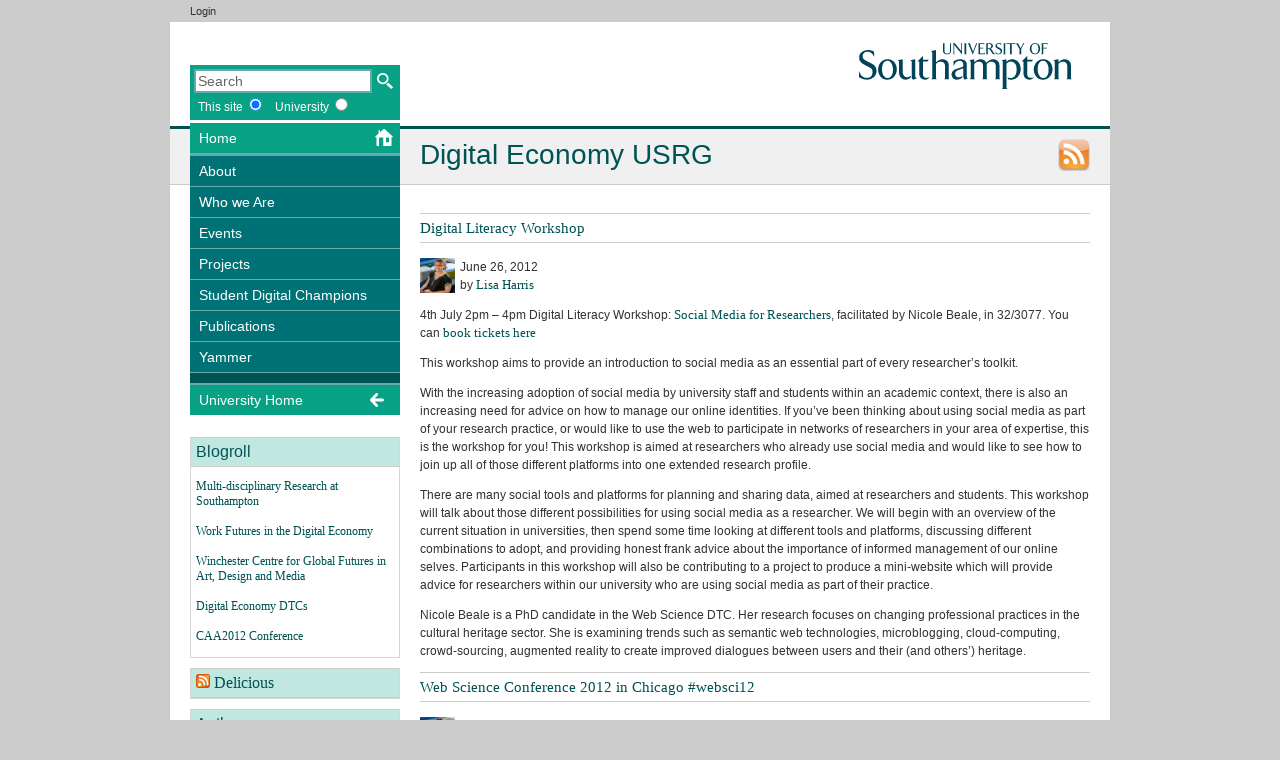

--- FILE ---
content_type: text/html; charset=UTF-8
request_url: https://digitaleconomy.soton.ac.uk/date/2012/06
body_size: 92994
content:
<!DOCTYPE html PUBLIC "-//W3C//DTD XHTML 1.0 Strict//EN" "https://www.w3.org/TR/xhtml1/DTD/xhtml1-strict.dtd">

<html xmlns="https://www.w3.org/1999/xhtml" lang="en-US" xmlns:fb="https://www.facebook.com/2008/fbml" xmlns:addthis="https://www.addthis.com/help/api-spec" >
    <head profile="https://gmpg.org/xfn/11">
        <meta http-equiv="Content-Type" content="text/html; charset=UTF-8" />
        <title>June 2012 - Digital Economy USRG</title>
        <meta name="generator" content="WordPress 6.8.3" /> <!-- leave this for stats -->
        <link type="text/css" href="https://www.southampton.ac.uk/assets/schools/design/css/sia_webpage.css" rel="stylesheet" />
        <link type="text/css" href="https://www.southampton.ac.uk/assets/schools/design/css/reset.css" rel="stylesheet" />
        <link type="text/css" href="https://www.southampton.ac.uk/assets/schools/design/css/default.css" rel="stylesheet" />
        <link type="text/css" href="https://www.southampton.ac.uk/assets/schools/design/css/navigation.css" rel="stylesheet" />
        <link type="text/css" href="https://www.southampton.ac.uk/assets/schools/design/css/quickpaginate.css" rel= "stylesheet" />
        <link type="text/css" href="https://www.southampton.ac.uk/assets/schools/design/css/ie6.css" rel="stylesheet" />
        <link type="text/css" href="https://digitaleconomy.soton.ac.uk/wp-content/themes/soton-usrg/style.css" rel="stylesheet" media="all" />
        <link type="text/css" href="https://www.southampton.ac.uk/assets/schools/design/css/colours/teal.css" rel="stylesheet" />
        <link rel="alternate" type="application/rss+xml" title="Digital Economy USRG Blog Posts RSS Feed" href="https://digitaleconomy.soton.ac.uk/feed" />
        <link rel="alternate" type="application/atom+xml" title="Digital Economy USRG Blog Posts Atom Feed" href="https://digitaleconomy.soton.ac.uk/feed/atom" />
        <link rel="pingback" href="https://digitaleconomy.soton.ac.uk/xmlrpc.php" />
<meta name='robots' content='noindex, follow' />
	<style>img:is([sizes="auto" i], [sizes^="auto," i]) { contain-intrinsic-size: 3000px 1500px }</style>
	
	<!-- This site is optimized with the Yoast SEO plugin v26.8 - https://yoast.com/product/yoast-seo-wordpress/ -->
	<meta property="og:locale" content="en_US" />
	<meta property="og:type" content="website" />
	<meta property="og:title" content="June 2012 - Digital Economy USRG" />
	<meta property="og:url" content="https://digitaleconomy.soton.ac.uk/date/2012/06" />
	<meta property="og:site_name" content="Digital Economy USRG" />
	<script type="application/ld+json" class="yoast-schema-graph">{"@context":"https://schema.org","@graph":[{"@type":"CollectionPage","@id":"https://digitaleconomy.soton.ac.uk/date/2012/06","url":"https://digitaleconomy.soton.ac.uk/date/2012/06","name":"June 2012 - Digital Economy USRG","isPartOf":{"@id":"https://digitaleconomy.soton.ac.uk/#website"},"breadcrumb":{"@id":"https://digitaleconomy.soton.ac.uk/date/2012/06#breadcrumb"},"inLanguage":"en-US"},{"@type":"BreadcrumbList","@id":"https://digitaleconomy.soton.ac.uk/date/2012/06#breadcrumb","itemListElement":[{"@type":"ListItem","position":1,"name":"Home","item":"https://digitaleconomy.soton.ac.uk/"},{"@type":"ListItem","position":2,"name":"Archives for June 2012"}]},{"@type":"WebSite","@id":"https://digitaleconomy.soton.ac.uk/#website","url":"https://digitaleconomy.soton.ac.uk/","name":"Digital Economy USRG","description":"","potentialAction":[{"@type":"SearchAction","target":{"@type":"EntryPoint","urlTemplate":"https://digitaleconomy.soton.ac.uk/?s={search_term_string}"},"query-input":{"@type":"PropertyValueSpecification","valueRequired":true,"valueName":"search_term_string"}}],"inLanguage":"en-US"}]}</script>
	<!-- / Yoast SEO plugin. -->


<link rel='dns-prefetch' href='//www.southampton.ac.uk' />
<link rel='dns-prefetch' href='//secure.gravatar.com' />
<link rel='dns-prefetch' href='//platform-api.sharethis.com' />
<link rel='dns-prefetch' href='//stats.wp.com' />
<link rel='dns-prefetch' href='//v0.wordpress.com' />
<script type="text/javascript">
/* <![CDATA[ */
window._wpemojiSettings = {"baseUrl":"https:\/\/s.w.org\/images\/core\/emoji\/16.0.1\/72x72\/","ext":".png","svgUrl":"https:\/\/s.w.org\/images\/core\/emoji\/16.0.1\/svg\/","svgExt":".svg","source":{"wpemoji":"https:\/\/digitaleconomy.soton.ac.uk\/wp-includes\/js\/wp-emoji.js?ver=6.8.3","twemoji":"https:\/\/digitaleconomy.soton.ac.uk\/wp-includes\/js\/twemoji.js?ver=6.8.3"}};
/**
 * @output wp-includes/js/wp-emoji-loader.js
 */

/**
 * Emoji Settings as exported in PHP via _print_emoji_detection_script().
 * @typedef WPEmojiSettings
 * @type {object}
 * @property {?object} source
 * @property {?string} source.concatemoji
 * @property {?string} source.twemoji
 * @property {?string} source.wpemoji
 * @property {?boolean} DOMReady
 * @property {?Function} readyCallback
 */

/**
 * Support tests.
 * @typedef SupportTests
 * @type {object}
 * @property {?boolean} flag
 * @property {?boolean} emoji
 */

/**
 * IIFE to detect emoji support and load Twemoji if needed.
 *
 * @param {Window} window
 * @param {Document} document
 * @param {WPEmojiSettings} settings
 */
( function wpEmojiLoader( window, document, settings ) {
	if ( typeof Promise === 'undefined' ) {
		return;
	}

	var sessionStorageKey = 'wpEmojiSettingsSupports';
	var tests = [ 'flag', 'emoji' ];

	/**
	 * Checks whether the browser supports offloading to a Worker.
	 *
	 * @since 6.3.0
	 *
	 * @private
	 *
	 * @returns {boolean}
	 */
	function supportsWorkerOffloading() {
		return (
			typeof Worker !== 'undefined' &&
			typeof OffscreenCanvas !== 'undefined' &&
			typeof URL !== 'undefined' &&
			URL.createObjectURL &&
			typeof Blob !== 'undefined'
		);
	}

	/**
	 * @typedef SessionSupportTests
	 * @type {object}
	 * @property {number} timestamp
	 * @property {SupportTests} supportTests
	 */

	/**
	 * Get support tests from session.
	 *
	 * @since 6.3.0
	 *
	 * @private
	 *
	 * @returns {?SupportTests} Support tests, or null if not set or older than 1 week.
	 */
	function getSessionSupportTests() {
		try {
			/** @type {SessionSupportTests} */
			var item = JSON.parse(
				sessionStorage.getItem( sessionStorageKey )
			);
			if (
				typeof item === 'object' &&
				typeof item.timestamp === 'number' &&
				new Date().valueOf() < item.timestamp + 604800 && // Note: Number is a week in seconds.
				typeof item.supportTests === 'object'
			) {
				return item.supportTests;
			}
		} catch ( e ) {}
		return null;
	}

	/**
	 * Persist the supports in session storage.
	 *
	 * @since 6.3.0
	 *
	 * @private
	 *
	 * @param {SupportTests} supportTests Support tests.
	 */
	function setSessionSupportTests( supportTests ) {
		try {
			/** @type {SessionSupportTests} */
			var item = {
				supportTests: supportTests,
				timestamp: new Date().valueOf()
			};

			sessionStorage.setItem(
				sessionStorageKey,
				JSON.stringify( item )
			);
		} catch ( e ) {}
	}

	/**
	 * Checks if two sets of Emoji characters render the same visually.
	 *
	 * This is used to determine if the browser is rendering an emoji with multiple data points
	 * correctly. set1 is the emoji in the correct form, using a zero-width joiner. set2 is the emoji
	 * in the incorrect form, using a zero-width space. If the two sets render the same, then the browser
	 * does not support the emoji correctly.
	 *
	 * This function may be serialized to run in a Worker. Therefore, it cannot refer to variables from the containing
	 * scope. Everything must be passed by parameters.
	 *
	 * @since 4.9.0
	 *
	 * @private
	 *
	 * @param {CanvasRenderingContext2D} context 2D Context.
	 * @param {string} set1 Set of Emoji to test.
	 * @param {string} set2 Set of Emoji to test.
	 *
	 * @return {boolean} True if the two sets render the same.
	 */
	function emojiSetsRenderIdentically( context, set1, set2 ) {
		// Cleanup from previous test.
		context.clearRect( 0, 0, context.canvas.width, context.canvas.height );
		context.fillText( set1, 0, 0 );
		var rendered1 = new Uint32Array(
			context.getImageData(
				0,
				0,
				context.canvas.width,
				context.canvas.height
			).data
		);

		// Cleanup from previous test.
		context.clearRect( 0, 0, context.canvas.width, context.canvas.height );
		context.fillText( set2, 0, 0 );
		var rendered2 = new Uint32Array(
			context.getImageData(
				0,
				0,
				context.canvas.width,
				context.canvas.height
			).data
		);

		return rendered1.every( function ( rendered2Data, index ) {
			return rendered2Data === rendered2[ index ];
		} );
	}

	/**
	 * Checks if the center point of a single emoji is empty.
	 *
	 * This is used to determine if the browser is rendering an emoji with a single data point
	 * correctly. The center point of an incorrectly rendered emoji will be empty. A correctly
	 * rendered emoji will have a non-zero value at the center point.
	 *
	 * This function may be serialized to run in a Worker. Therefore, it cannot refer to variables from the containing
	 * scope. Everything must be passed by parameters.
	 *
	 * @since 6.8.2
	 *
	 * @private
	 *
	 * @param {CanvasRenderingContext2D} context 2D Context.
	 * @param {string} emoji Emoji to test.
	 *
	 * @return {boolean} True if the center point is empty.
	 */
	function emojiRendersEmptyCenterPoint( context, emoji ) {
		// Cleanup from previous test.
		context.clearRect( 0, 0, context.canvas.width, context.canvas.height );
		context.fillText( emoji, 0, 0 );

		// Test if the center point (16, 16) is empty (0,0,0,0).
		var centerPoint = context.getImageData(16, 16, 1, 1);
		for ( var i = 0; i < centerPoint.data.length; i++ ) {
			if ( centerPoint.data[ i ] !== 0 ) {
				// Stop checking the moment it's known not to be empty.
				return false;
			}
		}

		return true;
	}

	/**
	 * Determines if the browser properly renders Emoji that Twemoji can supplement.
	 *
	 * This function may be serialized to run in a Worker. Therefore, it cannot refer to variables from the containing
	 * scope. Everything must be passed by parameters.
	 *
	 * @since 4.2.0
	 *
	 * @private
	 *
	 * @param {CanvasRenderingContext2D} context 2D Context.
	 * @param {string} type Whether to test for support of "flag" or "emoji".
	 * @param {Function} emojiSetsRenderIdentically Reference to emojiSetsRenderIdentically function, needed due to minification.
	 * @param {Function} emojiRendersEmptyCenterPoint Reference to emojiRendersEmptyCenterPoint function, needed due to minification.
	 *
	 * @return {boolean} True if the browser can render emoji, false if it cannot.
	 */
	function browserSupportsEmoji( context, type, emojiSetsRenderIdentically, emojiRendersEmptyCenterPoint ) {
		var isIdentical;

		switch ( type ) {
			case 'flag':
				/*
				 * Test for Transgender flag compatibility. Added in Unicode 13.
				 *
				 * To test for support, we try to render it, and compare the rendering to how it would look if
				 * the browser doesn't render it correctly (white flag emoji + transgender symbol).
				 */
				isIdentical = emojiSetsRenderIdentically(
					context,
					'\uD83C\uDFF3\uFE0F\u200D\u26A7\uFE0F', // as a zero-width joiner sequence
					'\uD83C\uDFF3\uFE0F\u200B\u26A7\uFE0F' // separated by a zero-width space
				);

				if ( isIdentical ) {
					return false;
				}

				/*
				 * Test for Sark flag compatibility. This is the least supported of the letter locale flags,
				 * so gives us an easy test for full support.
				 *
				 * To test for support, we try to render it, and compare the rendering to how it would look if
				 * the browser doesn't render it correctly ([C] + [Q]).
				 */
				isIdentical = emojiSetsRenderIdentically(
					context,
					'\uD83C\uDDE8\uD83C\uDDF6', // as the sequence of two code points
					'\uD83C\uDDE8\u200B\uD83C\uDDF6' // as the two code points separated by a zero-width space
				);

				if ( isIdentical ) {
					return false;
				}

				/*
				 * Test for English flag compatibility. England is a country in the United Kingdom, it
				 * does not have a two letter locale code but rather a five letter sub-division code.
				 *
				 * To test for support, we try to render it, and compare the rendering to how it would look if
				 * the browser doesn't render it correctly (black flag emoji + [G] + [B] + [E] + [N] + [G]).
				 */
				isIdentical = emojiSetsRenderIdentically(
					context,
					// as the flag sequence
					'\uD83C\uDFF4\uDB40\uDC67\uDB40\uDC62\uDB40\uDC65\uDB40\uDC6E\uDB40\uDC67\uDB40\uDC7F',
					// with each code point separated by a zero-width space
					'\uD83C\uDFF4\u200B\uDB40\uDC67\u200B\uDB40\uDC62\u200B\uDB40\uDC65\u200B\uDB40\uDC6E\u200B\uDB40\uDC67\u200B\uDB40\uDC7F'
				);

				return ! isIdentical;
			case 'emoji':
				/*
				 * Does Emoji 16.0 cause the browser to go splat?
				 *
				 * To test for Emoji 16.0 support, try to render a new emoji: Splatter.
				 *
				 * The splatter emoji is a single code point emoji. Testing for browser support
				 * required testing the center point of the emoji to see if it is empty.
				 *
				 * 0xD83E 0xDEDF (\uD83E\uDEDF) == 🫟 Splatter.
				 *
				 * When updating this test, please ensure that the emoji is either a single code point
				 * or switch to using the emojiSetsRenderIdentically function and testing with a zero-width
				 * joiner vs a zero-width space.
				 */
				var notSupported = emojiRendersEmptyCenterPoint( context, '\uD83E\uDEDF' );
				return ! notSupported;
		}

		return false;
	}

	/**
	 * Checks emoji support tests.
	 *
	 * This function may be serialized to run in a Worker. Therefore, it cannot refer to variables from the containing
	 * scope. Everything must be passed by parameters.
	 *
	 * @since 6.3.0
	 *
	 * @private
	 *
	 * @param {string[]} tests Tests.
	 * @param {Function} browserSupportsEmoji Reference to browserSupportsEmoji function, needed due to minification.
	 * @param {Function} emojiSetsRenderIdentically Reference to emojiSetsRenderIdentically function, needed due to minification.
	 * @param {Function} emojiRendersEmptyCenterPoint Reference to emojiRendersEmptyCenterPoint function, needed due to minification.
	 *
	 * @return {SupportTests} Support tests.
	 */
	function testEmojiSupports( tests, browserSupportsEmoji, emojiSetsRenderIdentically, emojiRendersEmptyCenterPoint ) {
		var canvas;
		if (
			typeof WorkerGlobalScope !== 'undefined' &&
			self instanceof WorkerGlobalScope
		) {
			canvas = new OffscreenCanvas( 300, 150 ); // Dimensions are default for HTMLCanvasElement.
		} else {
			canvas = document.createElement( 'canvas' );
		}

		var context = canvas.getContext( '2d', { willReadFrequently: true } );

		/*
		 * Chrome on OS X added native emoji rendering in M41. Unfortunately,
		 * it doesn't work when the font is bolder than 500 weight. So, we
		 * check for bold rendering support to avoid invisible emoji in Chrome.
		 */
		context.textBaseline = 'top';
		context.font = '600 32px Arial';

		var supports = {};
		tests.forEach( function ( test ) {
			supports[ test ] = browserSupportsEmoji( context, test, emojiSetsRenderIdentically, emojiRendersEmptyCenterPoint );
		} );
		return supports;
	}

	/**
	 * Adds a script to the head of the document.
	 *
	 * @ignore
	 *
	 * @since 4.2.0
	 *
	 * @param {string} src The url where the script is located.
	 *
	 * @return {void}
	 */
	function addScript( src ) {
		var script = document.createElement( 'script' );
		script.src = src;
		script.defer = true;
		document.head.appendChild( script );
	}

	settings.supports = {
		everything: true,
		everythingExceptFlag: true
	};

	// Create a promise for DOMContentLoaded since the worker logic may finish after the event has fired.
	var domReadyPromise = new Promise( function ( resolve ) {
		document.addEventListener( 'DOMContentLoaded', resolve, {
			once: true
		} );
	} );

	// Obtain the emoji support from the browser, asynchronously when possible.
	new Promise( function ( resolve ) {
		var supportTests = getSessionSupportTests();
		if ( supportTests ) {
			resolve( supportTests );
			return;
		}

		if ( supportsWorkerOffloading() ) {
			try {
				// Note that the functions are being passed as arguments due to minification.
				var workerScript =
					'postMessage(' +
					testEmojiSupports.toString() +
					'(' +
					[
						JSON.stringify( tests ),
						browserSupportsEmoji.toString(),
						emojiSetsRenderIdentically.toString(),
						emojiRendersEmptyCenterPoint.toString()
					].join( ',' ) +
					'));';
				var blob = new Blob( [ workerScript ], {
					type: 'text/javascript'
				} );
				var worker = new Worker( URL.createObjectURL( blob ), { name: 'wpTestEmojiSupports' } );
				worker.onmessage = function ( event ) {
					supportTests = event.data;
					setSessionSupportTests( supportTests );
					worker.terminate();
					resolve( supportTests );
				};
				return;
			} catch ( e ) {}
		}

		supportTests = testEmojiSupports( tests, browserSupportsEmoji, emojiSetsRenderIdentically, emojiRendersEmptyCenterPoint );
		setSessionSupportTests( supportTests );
		resolve( supportTests );
	} )
		// Once the browser emoji support has been obtained from the session, finalize the settings.
		.then( function ( supportTests ) {
			/*
			 * Tests the browser support for flag emojis and other emojis, and adjusts the
			 * support settings accordingly.
			 */
			for ( var test in supportTests ) {
				settings.supports[ test ] = supportTests[ test ];

				settings.supports.everything =
					settings.supports.everything && settings.supports[ test ];

				if ( 'flag' !== test ) {
					settings.supports.everythingExceptFlag =
						settings.supports.everythingExceptFlag &&
						settings.supports[ test ];
				}
			}

			settings.supports.everythingExceptFlag =
				settings.supports.everythingExceptFlag &&
				! settings.supports.flag;

			// Sets DOMReady to false and assigns a ready function to settings.
			settings.DOMReady = false;
			settings.readyCallback = function () {
				settings.DOMReady = true;
			};
		} )
		.then( function () {
			return domReadyPromise;
		} )
		.then( function () {
			// When the browser can not render everything we need to load a polyfill.
			if ( ! settings.supports.everything ) {
				settings.readyCallback();

				var src = settings.source || {};

				if ( src.concatemoji ) {
					addScript( src.concatemoji );
				} else if ( src.wpemoji && src.twemoji ) {
					addScript( src.twemoji );
					addScript( src.wpemoji );
				}
			}
		} );
} )( window, document, window._wpemojiSettings );

/* ]]> */
</script>
<style id='wp-emoji-styles-inline-css' type='text/css'>

	img.wp-smiley, img.emoji {
		display: inline !important;
		border: none !important;
		box-shadow: none !important;
		height: 1em !important;
		width: 1em !important;
		margin: 0 0.07em !important;
		vertical-align: -0.1em !important;
		background: none !important;
		padding: 0 !important;
	}
</style>
<link rel='stylesheet' id='wp-block-library-css' href='https://digitaleconomy.soton.ac.uk/wp-includes/css/dist/block-library/style.css?ver=6.8.3' type='text/css' media='all' />
<style id='classic-theme-styles-inline-css' type='text/css'>
/**
 * These rules are needed for backwards compatibility.
 * They should match the button element rules in the base theme.json file.
 */
.wp-block-button__link {
	color: #ffffff;
	background-color: #32373c;
	border-radius: 9999px; /* 100% causes an oval, but any explicit but really high value retains the pill shape. */

	/* This needs a low specificity so it won't override the rules from the button element if defined in theme.json. */
	box-shadow: none;
	text-decoration: none;

	/* The extra 2px are added to size solids the same as the outline versions.*/
	padding: calc(0.667em + 2px) calc(1.333em + 2px);

	font-size: 1.125em;
}

.wp-block-file__button {
	background: #32373c;
	color: #ffffff;
	text-decoration: none;
}

</style>
<link rel='stylesheet' id='mediaelement-css' href='https://digitaleconomy.soton.ac.uk/wp-includes/js/mediaelement/mediaelementplayer-legacy.min.css?ver=4.2.17' type='text/css' media='all' />
<link rel='stylesheet' id='wp-mediaelement-css' href='https://digitaleconomy.soton.ac.uk/wp-includes/js/mediaelement/wp-mediaelement.css?ver=6.8.3' type='text/css' media='all' />
<style id='jetpack-sharing-buttons-style-inline-css' type='text/css'>
.jetpack-sharing-buttons__services-list{display:flex;flex-direction:row;flex-wrap:wrap;gap:0;list-style-type:none;margin:5px;padding:0}.jetpack-sharing-buttons__services-list.has-small-icon-size{font-size:12px}.jetpack-sharing-buttons__services-list.has-normal-icon-size{font-size:16px}.jetpack-sharing-buttons__services-list.has-large-icon-size{font-size:24px}.jetpack-sharing-buttons__services-list.has-huge-icon-size{font-size:36px}@media print{.jetpack-sharing-buttons__services-list{display:none!important}}.editor-styles-wrapper .wp-block-jetpack-sharing-buttons{gap:0;padding-inline-start:0}ul.jetpack-sharing-buttons__services-list.has-background{padding:1.25em 2.375em}
</style>
<style id='global-styles-inline-css' type='text/css'>
:root{--wp--preset--aspect-ratio--square: 1;--wp--preset--aspect-ratio--4-3: 4/3;--wp--preset--aspect-ratio--3-4: 3/4;--wp--preset--aspect-ratio--3-2: 3/2;--wp--preset--aspect-ratio--2-3: 2/3;--wp--preset--aspect-ratio--16-9: 16/9;--wp--preset--aspect-ratio--9-16: 9/16;--wp--preset--color--black: #000000;--wp--preset--color--cyan-bluish-gray: #abb8c3;--wp--preset--color--white: #ffffff;--wp--preset--color--pale-pink: #f78da7;--wp--preset--color--vivid-red: #cf2e2e;--wp--preset--color--luminous-vivid-orange: #ff6900;--wp--preset--color--luminous-vivid-amber: #fcb900;--wp--preset--color--light-green-cyan: #7bdcb5;--wp--preset--color--vivid-green-cyan: #00d084;--wp--preset--color--pale-cyan-blue: #8ed1fc;--wp--preset--color--vivid-cyan-blue: #0693e3;--wp--preset--color--vivid-purple: #9b51e0;--wp--preset--gradient--vivid-cyan-blue-to-vivid-purple: linear-gradient(135deg,rgba(6,147,227,1) 0%,rgb(155,81,224) 100%);--wp--preset--gradient--light-green-cyan-to-vivid-green-cyan: linear-gradient(135deg,rgb(122,220,180) 0%,rgb(0,208,130) 100%);--wp--preset--gradient--luminous-vivid-amber-to-luminous-vivid-orange: linear-gradient(135deg,rgba(252,185,0,1) 0%,rgba(255,105,0,1) 100%);--wp--preset--gradient--luminous-vivid-orange-to-vivid-red: linear-gradient(135deg,rgba(255,105,0,1) 0%,rgb(207,46,46) 100%);--wp--preset--gradient--very-light-gray-to-cyan-bluish-gray: linear-gradient(135deg,rgb(238,238,238) 0%,rgb(169,184,195) 100%);--wp--preset--gradient--cool-to-warm-spectrum: linear-gradient(135deg,rgb(74,234,220) 0%,rgb(151,120,209) 20%,rgb(207,42,186) 40%,rgb(238,44,130) 60%,rgb(251,105,98) 80%,rgb(254,248,76) 100%);--wp--preset--gradient--blush-light-purple: linear-gradient(135deg,rgb(255,206,236) 0%,rgb(152,150,240) 100%);--wp--preset--gradient--blush-bordeaux: linear-gradient(135deg,rgb(254,205,165) 0%,rgb(254,45,45) 50%,rgb(107,0,62) 100%);--wp--preset--gradient--luminous-dusk: linear-gradient(135deg,rgb(255,203,112) 0%,rgb(199,81,192) 50%,rgb(65,88,208) 100%);--wp--preset--gradient--pale-ocean: linear-gradient(135deg,rgb(255,245,203) 0%,rgb(182,227,212) 50%,rgb(51,167,181) 100%);--wp--preset--gradient--electric-grass: linear-gradient(135deg,rgb(202,248,128) 0%,rgb(113,206,126) 100%);--wp--preset--gradient--midnight: linear-gradient(135deg,rgb(2,3,129) 0%,rgb(40,116,252) 100%);--wp--preset--font-size--small: 13px;--wp--preset--font-size--medium: 20px;--wp--preset--font-size--large: 36px;--wp--preset--font-size--x-large: 42px;--wp--preset--spacing--20: 0.44rem;--wp--preset--spacing--30: 0.67rem;--wp--preset--spacing--40: 1rem;--wp--preset--spacing--50: 1.5rem;--wp--preset--spacing--60: 2.25rem;--wp--preset--spacing--70: 3.38rem;--wp--preset--spacing--80: 5.06rem;--wp--preset--shadow--natural: 6px 6px 9px rgba(0, 0, 0, 0.2);--wp--preset--shadow--deep: 12px 12px 50px rgba(0, 0, 0, 0.4);--wp--preset--shadow--sharp: 6px 6px 0px rgba(0, 0, 0, 0.2);--wp--preset--shadow--outlined: 6px 6px 0px -3px rgba(255, 255, 255, 1), 6px 6px rgba(0, 0, 0, 1);--wp--preset--shadow--crisp: 6px 6px 0px rgba(0, 0, 0, 1);}:where(.is-layout-flex){gap: 0.5em;}:where(.is-layout-grid){gap: 0.5em;}body .is-layout-flex{display: flex;}.is-layout-flex{flex-wrap: wrap;align-items: center;}.is-layout-flex > :is(*, div){margin: 0;}body .is-layout-grid{display: grid;}.is-layout-grid > :is(*, div){margin: 0;}:where(.wp-block-columns.is-layout-flex){gap: 2em;}:where(.wp-block-columns.is-layout-grid){gap: 2em;}:where(.wp-block-post-template.is-layout-flex){gap: 1.25em;}:where(.wp-block-post-template.is-layout-grid){gap: 1.25em;}.has-black-color{color: var(--wp--preset--color--black) !important;}.has-cyan-bluish-gray-color{color: var(--wp--preset--color--cyan-bluish-gray) !important;}.has-white-color{color: var(--wp--preset--color--white) !important;}.has-pale-pink-color{color: var(--wp--preset--color--pale-pink) !important;}.has-vivid-red-color{color: var(--wp--preset--color--vivid-red) !important;}.has-luminous-vivid-orange-color{color: var(--wp--preset--color--luminous-vivid-orange) !important;}.has-luminous-vivid-amber-color{color: var(--wp--preset--color--luminous-vivid-amber) !important;}.has-light-green-cyan-color{color: var(--wp--preset--color--light-green-cyan) !important;}.has-vivid-green-cyan-color{color: var(--wp--preset--color--vivid-green-cyan) !important;}.has-pale-cyan-blue-color{color: var(--wp--preset--color--pale-cyan-blue) !important;}.has-vivid-cyan-blue-color{color: var(--wp--preset--color--vivid-cyan-blue) !important;}.has-vivid-purple-color{color: var(--wp--preset--color--vivid-purple) !important;}.has-black-background-color{background-color: var(--wp--preset--color--black) !important;}.has-cyan-bluish-gray-background-color{background-color: var(--wp--preset--color--cyan-bluish-gray) !important;}.has-white-background-color{background-color: var(--wp--preset--color--white) !important;}.has-pale-pink-background-color{background-color: var(--wp--preset--color--pale-pink) !important;}.has-vivid-red-background-color{background-color: var(--wp--preset--color--vivid-red) !important;}.has-luminous-vivid-orange-background-color{background-color: var(--wp--preset--color--luminous-vivid-orange) !important;}.has-luminous-vivid-amber-background-color{background-color: var(--wp--preset--color--luminous-vivid-amber) !important;}.has-light-green-cyan-background-color{background-color: var(--wp--preset--color--light-green-cyan) !important;}.has-vivid-green-cyan-background-color{background-color: var(--wp--preset--color--vivid-green-cyan) !important;}.has-pale-cyan-blue-background-color{background-color: var(--wp--preset--color--pale-cyan-blue) !important;}.has-vivid-cyan-blue-background-color{background-color: var(--wp--preset--color--vivid-cyan-blue) !important;}.has-vivid-purple-background-color{background-color: var(--wp--preset--color--vivid-purple) !important;}.has-black-border-color{border-color: var(--wp--preset--color--black) !important;}.has-cyan-bluish-gray-border-color{border-color: var(--wp--preset--color--cyan-bluish-gray) !important;}.has-white-border-color{border-color: var(--wp--preset--color--white) !important;}.has-pale-pink-border-color{border-color: var(--wp--preset--color--pale-pink) !important;}.has-vivid-red-border-color{border-color: var(--wp--preset--color--vivid-red) !important;}.has-luminous-vivid-orange-border-color{border-color: var(--wp--preset--color--luminous-vivid-orange) !important;}.has-luminous-vivid-amber-border-color{border-color: var(--wp--preset--color--luminous-vivid-amber) !important;}.has-light-green-cyan-border-color{border-color: var(--wp--preset--color--light-green-cyan) !important;}.has-vivid-green-cyan-border-color{border-color: var(--wp--preset--color--vivid-green-cyan) !important;}.has-pale-cyan-blue-border-color{border-color: var(--wp--preset--color--pale-cyan-blue) !important;}.has-vivid-cyan-blue-border-color{border-color: var(--wp--preset--color--vivid-cyan-blue) !important;}.has-vivid-purple-border-color{border-color: var(--wp--preset--color--vivid-purple) !important;}.has-vivid-cyan-blue-to-vivid-purple-gradient-background{background: var(--wp--preset--gradient--vivid-cyan-blue-to-vivid-purple) !important;}.has-light-green-cyan-to-vivid-green-cyan-gradient-background{background: var(--wp--preset--gradient--light-green-cyan-to-vivid-green-cyan) !important;}.has-luminous-vivid-amber-to-luminous-vivid-orange-gradient-background{background: var(--wp--preset--gradient--luminous-vivid-amber-to-luminous-vivid-orange) !important;}.has-luminous-vivid-orange-to-vivid-red-gradient-background{background: var(--wp--preset--gradient--luminous-vivid-orange-to-vivid-red) !important;}.has-very-light-gray-to-cyan-bluish-gray-gradient-background{background: var(--wp--preset--gradient--very-light-gray-to-cyan-bluish-gray) !important;}.has-cool-to-warm-spectrum-gradient-background{background: var(--wp--preset--gradient--cool-to-warm-spectrum) !important;}.has-blush-light-purple-gradient-background{background: var(--wp--preset--gradient--blush-light-purple) !important;}.has-blush-bordeaux-gradient-background{background: var(--wp--preset--gradient--blush-bordeaux) !important;}.has-luminous-dusk-gradient-background{background: var(--wp--preset--gradient--luminous-dusk) !important;}.has-pale-ocean-gradient-background{background: var(--wp--preset--gradient--pale-ocean) !important;}.has-electric-grass-gradient-background{background: var(--wp--preset--gradient--electric-grass) !important;}.has-midnight-gradient-background{background: var(--wp--preset--gradient--midnight) !important;}.has-small-font-size{font-size: var(--wp--preset--font-size--small) !important;}.has-medium-font-size{font-size: var(--wp--preset--font-size--medium) !important;}.has-large-font-size{font-size: var(--wp--preset--font-size--large) !important;}.has-x-large-font-size{font-size: var(--wp--preset--font-size--x-large) !important;}
:where(.wp-block-post-template.is-layout-flex){gap: 1.25em;}:where(.wp-block-post-template.is-layout-grid){gap: 1.25em;}
:where(.wp-block-columns.is-layout-flex){gap: 2em;}:where(.wp-block-columns.is-layout-grid){gap: 2em;}
:root :where(.wp-block-pullquote){font-size: 1.5em;line-height: 1.6;}
</style>
<link rel='stylesheet' id='addthis_all_pages-css' href='https://digitaleconomy.soton.ac.uk/wp-content/plugins/addthis/frontend/build/addthis_wordpress_public.min.css?ver=6.8.3' type='text/css' media='all' />
<script type="text/javascript" src="http://www.southampton.ac.uk/assets/schools/design/script/vendor/jquery-1.3.2.min.js?ver=6.8.3" id="jquery-js"></script>
<script type="text/javascript" src="https://digitaleconomy.soton.ac.uk/wp-content/themes/soton-usrg/soton.js?ver=1" id="sotonblogs-js"></script>
<script type="text/javascript" src="//platform-api.sharethis.com/js/sharethis.js#source=googleanalytics-wordpress#product=ga" id="googleanalytics-platform-sharethis-js"></script>
<link rel="https://api.w.org/" href="https://digitaleconomy.soton.ac.uk/wp-json/" /><link rel="EditURI" type="application/rsd+xml" title="RSD" href="https://digitaleconomy.soton.ac.uk/xmlrpc.php?rsd" />
<meta name="generator" content="WordPress 6.8.3" />
<script src='https://blog.soton.ac.uk/?dm=09c33f5f13a075bf89d056ae1e004e79&amp;action=load&amp;blogid=106&amp;siteid=1&amp;t=1936513162&amp;back=https%3A%2F%2Fdigitaleconomy.soton.ac.uk%2Fdate%2F2012%2F06' type='text/javascript'></script><script>!function(d,s,id){var js,fjs=d.getElementsByTagName(s)[0];if(!d.getElementById(id)){js=d.createElement(s);js.id=id;js.src="//platform.twitter.com/widgets.js";fjs.parentNode.insertBefore(js,fjs);}}(document,"script","twitter-wjs");twitterWidgets.onload = _ga.trackTwitter;</script>
	<style>img#wpstats{display:none}</style>
		<style type="text/css">.recentcomments a{display:inline !important;padding:0 !important;margin:0 !important;}</style><script>
(function() {
	(function (i, s, o, g, r, a, m) {
		i['GoogleAnalyticsObject'] = r;
		i[r] = i[r] || function () {
				(i[r].q = i[r].q || []).push(arguments)
			}, i[r].l = 1 * new Date();
		a = s.createElement(o),
			m = s.getElementsByTagName(o)[0];
		a.async = 1;
		a.src = g;
		m.parentNode.insertBefore(a, m)
	})(window, document, 'script', 'https://google-analytics.com/analytics.js', 'ga');

	ga('create', 'UA-17304354-3', 'auto');
			ga('send', 'pageview');
	})();
</script>
<script data-cfasync="false" type="text/javascript">if (window.addthis_product === undefined) { window.addthis_product = "wpp"; } if (window.wp_product_version === undefined) { window.wp_product_version = "wpp-6.2.3"; } if (window.wp_blog_version === undefined) { window.wp_blog_version = "6.8.3"; } if (window.addthis_share === undefined) { window.addthis_share = {}; } if (window.addthis_config === undefined) { window.addthis_config = {"data_track_clickback":false,"ignore_server_config":true,"ui_atversion":300}; } if (window.addthis_layers === undefined) { window.addthis_layers = {}; } if (window.addthis_layers_tools === undefined) { window.addthis_layers_tools = [{"sharetoolbox":{"numPreferredServices":5,"counts":"one","size":"16px","style":"fixed","shareCountThreshold":0,"elements":".addthis_inline_share_toolbox_above,.at-above-post-homepage,.at-above-post-arch-page,.at-above-post-cat-page,.at-above-post,.at-above-post-page"}}]; } else { window.addthis_layers_tools.push({"sharetoolbox":{"numPreferredServices":5,"counts":"one","size":"16px","style":"fixed","shareCountThreshold":0,"elements":".addthis_inline_share_toolbox_above,.at-above-post-homepage,.at-above-post-arch-page,.at-above-post-cat-page,.at-above-post,.at-above-post-page"}});  } if (window.addthis_plugin_info === undefined) { window.addthis_plugin_info = {"info_status":"enabled","cms_name":"WordPress","plugin_name":"Share Buttons by AddThis","plugin_version":"6.2.3","plugin_mode":"WordPress","anonymous_profile_id":"wp-a907f6e2364264ece1535da8f30bd240","page_info":{"template":"archives","post_type":""},"sharing_enabled_on_post_via_metabox":false}; } 
                    (function() {
                      var first_load_interval_id = setInterval(function () {
                        if (typeof window.addthis !== 'undefined') {
                          window.clearInterval(first_load_interval_id);
                          if (typeof window.addthis_layers !== 'undefined' && Object.getOwnPropertyNames(window.addthis_layers).length > 0) {
                            window.addthis.layers(window.addthis_layers);
                          }
                          if (Array.isArray(window.addthis_layers_tools)) {
                            for (i = 0; i < window.addthis_layers_tools.length; i++) {
                              window.addthis.layers(window.addthis_layers_tools[i]);
                            }
                          }
                        }
                     },1000)
                    }());
                </script> <script data-cfasync="false" type="text/javascript" src="https://s7.addthis.com/js/300/addthis_widget.js#pubid=ra-4f636c83730660ef" async="async"></script>    </head>
    <body class="archive date wp-theme-soton-usrg" id="bp-default">
    <div class="ls-canvas canvas" id="ls-canvas">
        <div class="ls-row" id="ls-row-1">
            <div class="ls-fxr">
                <div class="ls-area" id="ls-row-1-area-1">
                    <div class="ls-area-body">
                        <div class="ls-cmp-wrap ls-1st">
                            <div class="iw_component">
                                <ul id="accessibility">
	                                <li class="last"><a href="https://digitaleconomy.soton.ac.uk/wp-login.php">Login</a></li>
                                </ul>
                            </div>
                        </div>
                    </div>
                </div>
                <div class="ls-row-clr"></div>
            </div>
        </div>
        <div class="ls-row" id="ls-row-2">
            <div class="ls-fxr">
                <div class="ls-area" id="header">
                    <div class="ls-area-body">
                        <div class="ls-cmp-wrap ls-1st">
                            <div class="iw_component">
                                <h1 id="logo"></h1>
                            </div>
                        </div>
                    </div>
                </div>
                <div class="ls-row-clr"></div>
            </div>
        </div>
        <div class="ls-row" id="ls-row-3">
            <div class="ls-fxr">
                <div class="ls-area" id="sitename">
                    <div class="ls-area-body">
                        <div class="ls-cmp-wrap ls-1st">
                            <div class="iw_component">
                                <div id="heading">
                                    <a href="https://digitaleconomy.soton.ac.uk/feed"><img src="https://digitaleconomy.soton.ac.uk/wp-content/themes/soton-usrg/img/socialmedia/32/rss.png" style="float:right;margin-right:10px;"/></a>
                                    <h2>Digital Economy USRG</h2>
                                </div>
                            </div>
                        </div>
                    </div>
                </div>
                <div class="ls-row-clr"></div>
            </div>
        </div>
        <div class="ls-row" id="container">
            <div class="ls-fxr">
                <div class="ls-area" id="ls-row-4-area-1">
                    <div class="ls-area-body">
                        <div class="ls-cmp-wrap ls-1st">
                            <div class="iw_component">
                                <div id="navposdefault">
                                    <div id="nav">
                                        <ul>
                                            <li id="searchBox">
<!-- http://www.javascript-coder.com/html-form/html-form-action.phtml -->
<script type="text/javascript">

function OnSubmitForm() {
  if(document.search.operation[0].checked == true) {
    document.search.action ="https://digitaleconomy.soton.ac.uk/";
  } else
    if(document.search.operation[1].checked == true) {
        document.search.k.value = document.search.s.value; // for Soton site we need to use 'k' for the search word
        document.search.s.value = "";
        document.search.action ="https://search.sharepoint.soton.ac.uk/Pages/results.aspx";
    }
    return true;
}
</script>
<form name="search" onsubmit="return OnSubmitForm();">
	<fieldset>
		<input class="text" id="searchText" name="s" value="Search" type="text" /><button class="submit" type="submit" name="submit">Submit</button>
		<span id="rad">
		    <label for="here" title="search from Digital Economy USRG">This site</label>
		    <input id="here" value="1" name="operation" title="search from Digital Economy USRG" type="radio" checked="checked"/>
		    <label for="there" title="search all University of Southampton sites">University</label>
		    <input id="there" value="2" name="operation" title="search all University of Southampton sites" type="radio" />
		    <input name="k" type="hidden" />
		</span>
	</fieldset>
</form>
<!--
<form role="search" method="get" id="searchform" action="https://digitaleconomy.soton.ac.uk/">
    <div><label class="screen-reader-text" for="s">Search for:</label>
        <input type="text" value="" name="s" id="s" />
        <input type="submit" id="searchsubmit" value="Search" />
    </div>
</form>
-->

                                            </li>
                                            <li class="home"><a href="https://digitaleconomy.soton.ac.uk" title="Home">Home</a></li>
                                            <li class="pages">
<ul id="menu-main-menu" class="menu"><li id="menu-item-2121" class="inactive"><a href="https://digitaleconomy.soton.ac.uk/about">About</a></li> <li id="menu-item-2089" class="inactive"><a href="/people/">Who we Are</a>  </li> <li id="menu-item-2096" class="inactive"><a href="/events/">Events</a>  </li> <li id="menu-item-2090" class="inactive"><a href="/projects/">Projects</a>  </li> <li id="menu-item-2697" class="inactive"><a href="https://digitaleconomy.soton.ac.uk/category/student-digital-champions">Student Digital Champions</a></li> <li id="menu-item-2125" class="inactive"><a href="https://digitaleconomy.soton.ac.uk/publications">Publications</a></li> <li id="menu-item-2123" class="inactive"><a href="https://digitaleconomy.soton.ac.uk/yammer">Yammer</a></li> </ul>                                            </li>
                                            <li class="sotonhome">
                                                <ul>
                                                    <li><a href="https://www.southampton.ac.uk/">University Home</a></li>
                                                </ul>
                                            </li>
                                        </ul>
                                    </div>
                                    <div class="peripheralcontent" style="width:210px;">
<div class="newsfeed"><h3 class="widget-title">Blogroll</h3>
	<ul class='xoxo blogroll'>
<li><a href="http://www.multidisciplinary.soton.ac.uk/">Multi-disciplinary Research at Southampton</a></li>
<li><a href="http://www.soton.ac.uk/wfrc/events/Work_Futures_in_the_Digital_Economy_March2212.shtml">Work Futures in the Digital Economy</a></li>
<li><a href="http://www.southampton.ac.uk/wsa/research/centres.page">Winchester Centre for Global Futures in Art, Design and Media</a></li>
<li><a href="http://www.rcuk.ac.uk/research/xrcprogrammes/Digital/research/Pages/Centres.aspx">Digital Economy DTCs</a></li>
<li><a href="http://caa2012.org">CAA2012 Conference</a></li>

	</ul>
</div>
<div class="newsfeed"><h3 class="widget-title"><a class="rsswidget rss-widget-feed" href="http://delicious.com/v2/rss/sotonde"><img class="rss-widget-icon" style="border:0" width="14" height="14" src="https://digitaleconomy.soton.ac.uk/wp-includes/images/rss.png" alt="RSS" loading="lazy" /></a> <a class="rsswidget rss-widget-title" href="">Delicious</a></h3></div><div class="newsfeed"><h3 class="widget-title">Authors</h3><select onchange="window.location=this.options[this.selectedIndex].value">
<option value="#">Select Author...</option>
<option value="https://digitaleconomy.soton.ac.uk/author/sotonde"> Sotonde</option>
<option value="https://digitaleconomy.soton.ac.uk/author/alison-simmance">Alison Simmance</option>
<option value="https://digitaleconomy.soton.ac.uk/author/amir-aryaarjmand">Amir AryaArjmand</option>
<option value="https://digitaleconomy.soton.ac.uk/author/farahnoosh-berahman">Farahnoosh Berahman</option>
<option value="https://digitaleconomy.soton.ac.uk/author/graeme-earl">Graeme Earl</option>
<option value="https://digitaleconomy.soton.ac.uk/author/gmp">Guy Poppy</option>
<option value="https://digitaleconomy.soton.ac.uk/author/hembo-pagi">Hembo Pagi</option>
<option value="https://digitaleconomy.soton.ac.uk/author/javier-pereda">Javier Pereda</option>
<option value="https://digitaleconomy.soton.ac.uk/author/jussi-parikka">Jussi Parikka</option>
<option value="https://digitaleconomy.soton.ac.uk/author/karen-woods-2">Karen Woods</option>
<option value="https://digitaleconomy.soton.ac.uk/author/lisa-harris">Lisa Harris</option>
<option value="https://digitaleconomy.soton.ac.uk/author/lorraine-warren">Lorraine Warren</option>
<option value="https://digitaleconomy.soton.ac.uk/author/tom-frankland">Tom Frankland</option>
</select></div><div class="newsfeed"><h3 class="widget-title"><a class="rsswidget rss-widget-feed" href="http://pipes.yahoo.com/pipes/pipe.run?_id=96bf9bc970d0e41e94c6027c81a9f396&#038;_render=rss"><img class="rss-widget-icon" style="border:0" width="14" height="14" src="https://digitaleconomy.soton.ac.uk/wp-includes/images/rss.png" alt="RSS" loading="lazy" /></a> <a class="rsswidget rss-widget-title" href="">Feeds we follow</a></h3></div>                                    </div>
                                </div>
                            </div>
                        </div>
                    </div>
                </div>
<div class="ls-area" id="content">
    <div class="ls-area-body">
        <div class="ls-cmp-wrap">
            <div class="iw_component">
                            </div>
            <div class="iw_component">
                            <h2></h2>

                <div>
                    	    			<h3><a href="https://digitaleconomy.soton.ac.uk/blog/1172" rel="bookmark">Digital Literacy Workshop</a>
	    			</h3>
	    			<p><img alt='Avatar photo' src='https://blog.soton.ac.uk/uosm2008/files/2016/05/Lisa-Harris_avatar_1463849795.jpg' srcset='https://blog.soton.ac.uk/uosm2008/files/2016/05/Lisa-Harris_avatar_1463849795.jpg 2x' class='avatar avatar-35 photo' height='35' width='35' decoding='async'/>June 26, 2012<br>by <a href="https://digitaleconomy.soton.ac.uk/people/lisa-harris/">Lisa Harris</a> </p>
	    			
<div class="at-above-post-arch-page addthis_tool" data-url="https://digitaleconomy.soton.ac.uk/blog/1172"></div><p>4th July 2pm – 4pm Digital Literacy Workshop: <a href="http://www.slideshare.net/nicoleebeale/social-media-for-reseachers-sotondiglit" target="_blank">Social Media for Researchers</a>, facilitated by Nicole Beale, in 32/3077. You can <a href="http://www.diglit.soton.ac.uk/events/social-media-for-researchers/" target="_blank">book tickets here</a></p>
<p>This workshop aims to provide an introduction to social media as an essential part of every researcher’s toolkit.</p>
<p>With the increasing adoption of social media by university staff and students within an academic context, there is also an increasing need for advice on how to manage our online identities.  If you’ve been thinking about using social media as part of your research practice, or would like to use the web to participate in networks of researchers in your area of expertise, this is the workshop for you! This workshop is aimed at researchers who already use social media and would like to see how to join up all of those different platforms into one extended research profile.</p>
<p>There are many social tools and platforms for planning and sharing data, aimed at researchers and students. This workshop will talk about those different possibilities for using social media as a researcher. We will begin with an overview of the current situation in universities, then spend some time looking at different tools and platforms, discussing different combinations to adopt, and providing honest frank advice about the importance of informed management of our online selves. Participants in this workshop will also be contributing to a project to produce a mini-website which will provide advice for researchers within our university who are using social media as part of their practice.</p>
<p>Nicole Beale is a PhD candidate in the Web Science DTC. Her research focuses on changing professional practices in the cultural heritage sector. She is examining trends such as semantic web technologies, microblogging, cloud-computing, crowd-sourcing, augmented reality to create improved dialogues between users and their (and others’) heritage.</p>
<!-- AddThis Advanced Settings above via filter on the_content --><!-- AddThis Advanced Settings below via filter on the_content --><!-- AddThis Advanced Settings generic via filter on the_content --><!-- AddThis Share Buttons above via filter on the_content --><!-- AddThis Share Buttons below via filter on the_content --><div class="at-below-post-arch-page addthis_tool" data-url="https://digitaleconomy.soton.ac.uk/blog/1172"></div><!-- AddThis Share Buttons generic via filter on the_content -->			    </div>
                <div>
                    	    			<h3><a href="https://digitaleconomy.soton.ac.uk/blog/1169" rel="bookmark">Web Science Conference 2012 in Chicago #websci12</a>
	    			</h3>
	    			<p><img alt='Avatar photo' src='https://blog.soton.ac.uk/uosm2008/files/2016/05/Lisa-Harris_avatar_1463849795.jpg' srcset='https://blog.soton.ac.uk/uosm2008/files/2016/05/Lisa-Harris_avatar_1463849795.jpg 2x' class='avatar avatar-35 photo' height='35' width='35' decoding='async'/>June 25, 2012<br>by <a href="https://digitaleconomy.soton.ac.uk/people/lisa-harris/">Lisa Harris</a> </p>
	    			
<div class="at-above-post-arch-page addthis_tool" data-url="https://digitaleconomy.soton.ac.uk/blog/1169"></div><p>Summary of discussions and links hot off the press from Chicago:</p>
<blockquote class="twitter-tweet">
<p>Summary of conversations and links from Web Science 2012 <a href="https://twitter.com/search/%2523websci12">#websci12</a><a href="http://t.co/gA8NJ8c6" title="http://sfy.co/l0Br">sfy.co/l0Br</a> <a href="https://twitter.com/search/%2523websci12">#websci12</a> <a href="https://twitter.com/search/%2523webscience">#webscience</a> <a href="https://twitter.com/search/%2523sotonde">#sotonde</a></p>
<p>&mdash; Lisa Harris (@lisaharris) <a href="https://twitter.com/lisaharris/status/217286323709558785">June 25, 2012</a></p></blockquote>
<!-- AddThis Advanced Settings above via filter on the_content --><!-- AddThis Advanced Settings below via filter on the_content --><!-- AddThis Advanced Settings generic via filter on the_content --><!-- AddThis Share Buttons above via filter on the_content --><!-- AddThis Share Buttons below via filter on the_content --><div class="at-below-post-arch-page addthis_tool" data-url="https://digitaleconomy.soton.ac.uk/blog/1169"></div><!-- AddThis Share Buttons generic via filter on the_content -->			    </div>
                <div>
                    	    			<h3><a href="https://digitaleconomy.soton.ac.uk/rio20/1155" rel="bookmark">Humbled, Troubled and Inspired in Rio</a>
	    			</h3>
	    			<p><img alt='' src='https://secure.gravatar.com/avatar/398360c8b6480cd175011b79f4f3c685ef0c608219225296e83b5e781d6ec7a7?s=35&#038;d=mm&#038;r=g' srcset='https://secure.gravatar.com/avatar/398360c8b6480cd175011b79f4f3c685ef0c608219225296e83b5e781d6ec7a7?s=70&#038;d=mm&#038;r=g 2x' class='avatar avatar-35 photo' height='35' width='35' decoding='async'/>June 20, 2012<br>by  Sotonde </p>
	    			
<div class="at-above-post-arch-page addthis_tool" data-url="https://digitaleconomy.soton.ac.uk/rio20/1155"></div><p><strong>By Professor Guy Poppy </strong></p>
<p><em>Director of Multidisciplinary Research at the University of Southampton</em></p>
<div id="attachment_1156" style="width: 310px" class="wp-caption alignleft"><a href="http://digitaleconomy.soton.ac.uk/files/2012/06/Guy-Rio-Image-2.jpg"><img loading="lazy" decoding="async" aria-describedby="caption-attachment-1156" class="size-medium wp-image-1156" src="http://digitaleconomy.soton.ac.uk/files/2012/06/Guy-Rio-Image-2-300x225.jpg" alt="" width="300" height="225" srcset="https://digitaleconomy.soton.ac.uk/files/2012/06/Guy-Rio-Image-2-300x225.jpg 300w, https://digitaleconomy.soton.ac.uk/files/2012/06/Guy-Rio-Image-2.jpg 1024w" sizes="auto, (max-width: 300px) 100vw, 300px" /></a><p id="caption-attachment-1156" class="wp-caption-text">Guy Poppy at Rio+20 Earth Summit &#039;Looking down on Rio De Janeiro - a city of contrasts in so many ways. I&#039;ve been humbled, troubled and inspired in Rio&#039;</p></div>
<p>I write this blog sitting in a hotel lobby in Copacabana as the staff prepare for the arrival of the world’s political leaders. I’ve already seen the retinue around the King of Sweden, the red carpet treatment at waiting and the bouquets of flowers which are ever present as those in a position to make historic decisions arrive in Rio. So why does this trouble me? The Rio+20 Earth Summit is about equality and justice for the poor as much as it is sustainable development and the environment. The move from poor and clean often rises through rich and dirty before it can become rich and clean. We realise that sustainable development means trying to climb this curve without going over the top – somehow trying to tunnel through to the richer and cleaner society. Rio is a city full of contrasts – the super rich live next to those in the favelas and the dangerous side of Rio involves both communities who often blame each other for the crime statistics. Returning to my hotel lobby, it is interesting to see the powerful people of the world arriving to make decisions which affect the poor of the world. Let’s hope the huge transformation in the business world represented here in Rio sends a message that economic growth and prosperity can go hand-in-hand with sustainable development!</p>
<p>Being in Rio has been a humbling experience for me in many ways. I have met and listened to brilliant people who have really made a difference and the younger generation seems to be even more engaged in the debate and search for solutions. <a href="http://www.mohanmunasinghe.com/default.cfm">Mohan Munasinghe</a> has been a monumental figure in sustainable development and coined the term <a href="http://www.mohanmunasinghe.com/sustainomics.cfm">sustainomics</a> at Rio 92 and was also awarded the Nobel Prize with Al Gore for his role as Vice Chair of the <a href="http://www.ipcc.ch/publications_and_data/publications_and_data_reports.shtml">IPPC AR4</a>.  I was fortunate to share the stage with Mohan and felt humble in his presence. I spoke about Global Food Security and introduced our new <a href="http://espa-assets.org/">Assets</a> project which will try to deliver food, nutritional and ecological security to over 2 million people in Colombia and Malawi. I am so energised to really make this project deliver world-leading science which makes a real difference to people across the world.</p>
<p>The session was held in the opulent botanical gardens and included the CEO of Vale and the Brazilian Minister of Science and the Minister of the Environment, both of whom gave excellent and passionate speeches. The sessions also included many people from the <a href="http://www.gcint.org/">green cross</a>, the <a href="https://www.globalreporting.org/Pages/default.aspx">global reporting initiative</a> and other bodies/fora in any list of influential bodies concerning global environmental issues. These inspirational people are showing leadership and are generating the solutions the world needs. Yet, they are going home now as the political leaders and their retinues arrive. The sign of good leadership is to do right things and to offer solutions and not just mention the challenges.  Let’s hope the people called leaders show leadership in the same sense as those now leaving Rio prior to the summit itself.</p>
<p>I return to Southampton and the UK inspired to generate solutions. In the words of Professor Munasinghe “We cannot solve the problems of the 21<sup>st</sup> Century using the tools of the 20<sup>th</sup> century”.  During the reception, Mohan and I shared our experiences of undertaking multidisciplinary research and he has agreed to visit me in Southampton &#8211; I will ask him to give one of our multidisciplinary research seminars we are launching in the autumn 2012. Science has much to offer, especially multidisciplinary approaches.  My new role as Director of Multidisciplinary Research at Southampton has made me proud that our university has shown leadership in promoting multidisciplinary research and the creation of the <a href="http://www.soton.ac.uk/multidisciplinary">University Strategic Research Groups</a> has already generated solutions, impact at many levels and a community embracing the world’s grand challenges.  A University like ours is best placed to undertake research and education which will generate the solutions and personnel able to make a difference. Our political masters are looking to us as much as we are looking to them to make the right decisions. Let’s hope there will be no need for a Rio+40.</p>
<p>Follow me on <a href="https://twitter.com/search/guypoppy1">twitter @GuyPoppy1</a></p>
<p>Related research projects- ESPA <a href="http://espa-assets.org/">Assets</a>project ‘Attaining Sustainable Services from Ecosystems.</p>
<div class="mceTemp">
<dl>
<dt></dt>
<dd></dd>
</dl>
</div>
<!-- AddThis Advanced Settings above via filter on the_content --><!-- AddThis Advanced Settings below via filter on the_content --><!-- AddThis Advanced Settings generic via filter on the_content --><!-- AddThis Share Buttons above via filter on the_content --><!-- AddThis Share Buttons below via filter on the_content --><div class="at-below-post-arch-page addthis_tool" data-url="https://digitaleconomy.soton.ac.uk/rio20/1155"></div><!-- AddThis Share Buttons generic via filter on the_content -->			    </div>
                <div>
                    	    			<h3><a href="https://digitaleconomy.soton.ac.uk/rio20/1135" rel="bookmark">@GuyPoppy1 tweets from Rio+20</a>
	    			</h3>
	    			<p><img alt='' src='https://secure.gravatar.com/avatar/398360c8b6480cd175011b79f4f3c685ef0c608219225296e83b5e781d6ec7a7?s=35&#038;d=mm&#038;r=g' srcset='https://secure.gravatar.com/avatar/398360c8b6480cd175011b79f4f3c685ef0c608219225296e83b5e781d6ec7a7?s=70&#038;d=mm&#038;r=g 2x' class='avatar avatar-35 photo' height='35' width='35' loading='lazy' decoding='async'/>June 19, 2012<br>by  Sotonde </p>
	    			
<div class="at-above-post-arch-page addthis_tool" data-url="https://digitaleconomy.soton.ac.uk/rio20/1135"></div><p>Blog posts from Guy Poppy at Rio+20 are available <a href="http://digitaleconomy.soton.ac.uk/the-road-to-rio/">here</a>.</p>
<p>//</p>
<!-- AddThis Advanced Settings above via filter on the_content --><!-- AddThis Advanced Settings below via filter on the_content --><!-- AddThis Advanced Settings generic via filter on the_content --><!-- AddThis Share Buttons above via filter on the_content --><!-- AddThis Share Buttons below via filter on the_content --><div class="at-below-post-arch-page addthis_tool" data-url="https://digitaleconomy.soton.ac.uk/rio20/1135"></div><!-- AddThis Share Buttons generic via filter on the_content -->			    </div>
                <div>
                    	    			<h3><a href="https://digitaleconomy.soton.ac.uk/rio20/1161" rel="bookmark">The Road to Rio</a>
	    			</h3>
	    			<p><img alt='' src='https://secure.gravatar.com/avatar/398360c8b6480cd175011b79f4f3c685ef0c608219225296e83b5e781d6ec7a7?s=35&#038;d=mm&#038;r=g' srcset='https://secure.gravatar.com/avatar/398360c8b6480cd175011b79f4f3c685ef0c608219225296e83b5e781d6ec7a7?s=70&#038;d=mm&#038;r=g 2x' class='avatar avatar-35 photo' height='35' width='35' loading='lazy' decoding='async'/>June 19, 2012<br>by  Sotonde </p>
	    			
<div class="at-above-post-arch-page addthis_tool" data-url="https://digitaleconomy.soton.ac.uk/rio20/1161"></div><p><strong>By Professor Guy Poppy </strong></p>
<p><em>Director of Multidisciplinary Research at the University of Southampton</em></p>
<p>Having the opportunity to attend events at the <a href="http://www.uncsd2012.org/rio20/resources.html">Rio+20 Earth Summit</a> is both exciting and worrying. It has been twenty years since Rio 92, which set the stage for many of the major targets, goals and policies we see in the world relating to the environment and poverty. So where are we now twenty years later and what will Rio +20 achieve which does not require/necessitate a Rio +40? These thoughts and questions were filling my mind as I flew to Rio late on Saturday night. Taking part in such a potentially important meeting in human history was an honour for me after years of undertaking pure academic research and now realising that applying this work to the ‘Grand Challenges’ was the best way in which Universities can really contribute to civil society, government and business.  That is what we are doing at University of Southampton in our <a href="http://www.soton.ac.uk/multidisciplinary" target="_blank">university strategic research groups</a> and I am pleased that important progress is being made in this exciting new part of the University’s strategy.</p>
<div id="attachment_1124" style="width: 310px" class="wp-caption alignleft"><a href="http://digitaleconomy.soton.ac.uk/files/2012/06/Guy-Poppy-at-Rio.jpg"><img loading="lazy" decoding="async" aria-describedby="caption-attachment-1124" class="size-medium wp-image-1124" src="http://digitaleconomy.soton.ac.uk/files/2012/06/Guy-Poppy-at-Rio-300x225.jpg" alt="" width="300" height="225" srcset="https://digitaleconomy.soton.ac.uk/files/2012/06/Guy-Poppy-at-Rio-300x225.jpg 300w, https://digitaleconomy.soton.ac.uk/files/2012/06/Guy-Poppy-at-Rio.jpg 600w" sizes="auto, (max-width: 300px) 100vw, 300px" /></a><p id="caption-attachment-1124" class="wp-caption-text">Guy Poppy at the Rio +20 Earth Summit</p></div>
<p>On my journey to Rio, the plane was full of people coming to Rio+20 and we engaged in discussions about the summit itself and whether our political leaders will rise to the challenge to shape how we can reduce poverty, advance social equity and ensure environmental protection on an ever more crowded planet to get to the future we want. Whilst the view is pessimistic about our politicians, the civil society and business delegates at Rio will make a difference. It is in these meetings where knowledge, ideas and the pressure will grow. We are all in this together, but we as individuals can make a difference. It is worth looking at your personal consumption and lifestyle and telling others how they can help – our leaders will then not be able to ignore our thoughts and beliefs and will do what is right, even when it involves tough decisions. This is the sign of good leadership.</p>
<p>On arriving into Rio early in the morning, I decided to walk along Copacabana beach to get some sunlight. What a beautiful place with such beautiful people! Rio is the perfect setting to discuss protecting the earth and ensuring that mankind lives within its boundaries.  Since Rio 92, the population has grown by 26% and today stands at a staggering 7 billion. That presents a huge environmental problem for our limited planet.  We currently need 1.5 earths to support our consumption and that is growing towards three!</p>
<p>Today, I have been given a t-shirt and hat from a union parade representing the Brazilian people. This was a great experience and reminds me of the importance of civil society. Unfortunately, I cannot understand the commentary but the music and passion is evident and I am reminded again of the power of human spirit. I thus return to my hotel optimistic and keen to play my part in a potential turning point in society – as UN Secretary General Ban-Ki-Moon has said – Rio+20 Earth Summit is too important to fail.</p>
<p>Follow me on <a href="https://twitter.com/">twitter</a> <a href="https://twitter.com/#!/GuyPoppy1">@GuyPoppy1</a></p>
<p>Related research projects- ESPA <a href="http://espa-assets.org/">Assets</a> project ‘Attaining Sustainable Services from Ecosystems.</p>
<!-- AddThis Advanced Settings above via filter on the_content --><!-- AddThis Advanced Settings below via filter on the_content --><!-- AddThis Advanced Settings generic via filter on the_content --><!-- AddThis Share Buttons above via filter on the_content --><!-- AddThis Share Buttons below via filter on the_content --><div class="at-below-post-arch-page addthis_tool" data-url="https://digitaleconomy.soton.ac.uk/rio20/1161"></div><!-- AddThis Share Buttons generic via filter on the_content -->			    </div>
                <div>
                    	    			<h3><a href="https://digitaleconomy.soton.ac.uk/blog/1116" rel="bookmark">Digital Literacies Conference #sotondiglit</a>
	    			</h3>
	    			<p><img alt='Avatar photo' src='https://blog.soton.ac.uk/uosm2008/files/2016/05/Lisa-Harris_avatar_1463849795.jpg' srcset='https://blog.soton.ac.uk/uosm2008/files/2016/05/Lisa-Harris_avatar_1463849795.jpg 2x' class='avatar avatar-35 photo' height='35' width='35' loading='lazy' decoding='async'/>June 17, 2012<br>by <a href="https://digitaleconomy.soton.ac.uk/people/lisa-harris/">Lisa Harris</a> </p>
	    			
<div class="at-above-post-arch-page addthis_tool" data-url="https://digitaleconomy.soton.ac.uk/blog/1116"></div><p>Conversations from last week&#8217;s event are still ongoing, but an evolving Storify can be linked to below:</p>
<blockquote class="twitter-tweet">
<p>Digital Literacies Conference <a href="https://twitter.com/search/%2523sotondiglit">#sotondiglit</a> <a href="http://t.co/ep30Ar3U" title="http://sfy.co/j0Gb">sfy.co/j0Gb</a> <a href="https://twitter.com/search/%2523storify">#storify</a> <a href="https://twitter.com/search/%2523sotonde">#sotonde</a></p>
<p>&mdash; Lisa Harris (@lisaharris) <a href="https://twitter.com/lisaharris/status/214480435277856770">June 17, 2012</a></p></blockquote>
<p>And photos continue to be posted:</p>
<blockquote class="twitter-tweet">
<p>Great pics on Flickr from <a href="https://twitter.com/search/%2523sotondiglit">#sotondiglit</a> today: <a href="http://t.co/Zwk1tqI6" title="http://www.flickr.com/groups/1885285@N24/pool/">flickr.com/groups/1885285…</a> Feel free to add yours! Big shout to @<a href="https://twitter.com/IvanMelendezCh">IvanMelendezCh</a></p>
<p>&mdash; Lisa Harris (@lisaharris) <a href="https://twitter.com/lisaharris/status/213379507590152192">June 14, 2012</a></p></blockquote>
<p>And video from SUSUtv is now available on Vimeo :-)</p>
<p><a href="http://vimeo.com/44932340">Digital Literacies &#8211; SUSUtv</a> from <a href="http://vimeo.com/user12337384">SotonCite</a> on <a href="http://vimeo.com">Vimeo</a>.</p>
<!-- AddThis Advanced Settings above via filter on the_content --><!-- AddThis Advanced Settings below via filter on the_content --><!-- AddThis Advanced Settings generic via filter on the_content --><!-- AddThis Share Buttons above via filter on the_content --><!-- AddThis Share Buttons below via filter on the_content --><div class="at-below-post-arch-page addthis_tool" data-url="https://digitaleconomy.soton.ac.uk/blog/1116"></div><!-- AddThis Share Buttons generic via filter on the_content -->			    </div>
                <div>
                    	    			<h3><a href="https://digitaleconomy.soton.ac.uk/blog/1110" rel="bookmark">DE Lunch Social Media in Live Events (#SMiLE)</a>
10.07.2012</h3><div class="at-above-post-arch-page addthis_tool" data-url="https://digitaleconomy.soton.ac.uk/blog/1110"></div><p><strong></strong>There will be three short presentations:</p>
<p><a href="http://digitaleconomy.soton.ac.uk/projects/smile-social-media-in-live-events/">1. Social Media in Live Events</a> (SMiLE)</p>
<p>Nicole Beale, Graeme Earl and Lisa Harris will discuss the findings so far of this action research project which is exploring the dynamics of the relationship between ‘real’ and ‘virtual’ communities in the context of a major academic conference. We monitored the use of a range of established and experimental social media tools to track how they were utilised before, during and after the event. Delegate online activities using these tools included information recording and sharing, network building, profile raising and development of a sustainable community of practice. We are now investigating how recent developments in social network visualisation and analysis can enable valuable insights to be generated from this data for the benefit of event organisers and community developers. We are also developing a code of conduct for the ethical collection, curation and archiving of social media data with Oxford e-Research Centre. Measuring the importance of social media marketing in the charitable domain</p>
<p>2. Chris Phethean from the Web Science DTC  will discuss his PhD research on the evaluation of social media marketing effectiveness which has recently been presented at the <a href="http://www.websci12.org/program">Web Science Conference</a> in Chicago</p>
<p>3. Graeme Earl will discuss the recent AHRC Digital Transformations workshop and opportunities for DE members from this scheme.</p>
<p>Other forthcoming events of interest:</p>
<p>4<sup>th</sup> July 2pm – 4pm Digital Literacy Workshop: <a href="http://www.slideshare.net/nicoleebeale/social-media-for-reseachers-sotondiglit">Social Media for Researchers</a>, facilitated by Nicole Beale, Lisa Harris and Fiona Harvey, in 32/3077. You can <a href="http://www.diglit.soton.ac.uk/events/social-media-for-researchers/">book tickets here</a></p>
<p>10<sup>th</sup> August is the deadline for abstract submission to the <a href="http://www.de2012.org/">3<sup>rd</sup> Annual Digital Economy All Hands Conference</a>, Aberdeen 23-25<sup>th</sup> October. We do have funding to support staff/students who wish to present a paper/workshop at this event. Please let us know if you are interested in finding out more.</p>
<p>&nbsp;</p>
<p>&nbsp;</p>
<p>&nbsp;</p>
<p>&nbsp;</p>
<!-- AddThis Advanced Settings above via filter on the_content --><!-- AddThis Advanced Settings below via filter on the_content --><!-- AddThis Advanced Settings generic via filter on the_content --><!-- AddThis Share Buttons above via filter on the_content --><!-- AddThis Share Buttons below via filter on the_content --><div class="at-below-post-arch-page addthis_tool" data-url="https://digitaleconomy.soton.ac.uk/blog/1110"></div><!-- AddThis Share Buttons generic via filter on the_content -->			    </div>
                <div>
                    	    			<h3><a href="https://digitaleconomy.soton.ac.uk/blog/1098" rel="bookmark">Digital Literacies Conference #sotondiglit &#8211; Video and Tweets</a>
	    			</h3>
	    			<p><img alt='' src='https://secure.gravatar.com/avatar/398360c8b6480cd175011b79f4f3c685ef0c608219225296e83b5e781d6ec7a7?s=35&#038;d=mm&#038;r=g' srcset='https://secure.gravatar.com/avatar/398360c8b6480cd175011b79f4f3c685ef0c608219225296e83b5e781d6ec7a7?s=70&#038;d=mm&#038;r=g 2x' class='avatar avatar-35 photo' height='35' width='35' loading='lazy' decoding='async'/>June 13, 2012<br>by  Sotonde </p>
	    			
<div class="at-above-post-arch-page addthis_tool" data-url="https://digitaleconomy.soton.ac.uk/blog/1098"></div><p>The live streaming of the Digital Literacies Conference will be accessible here. You can also follow the #sotondiglit tweets below.</p>
<p>// </p>
<!-- AddThis Advanced Settings above via filter on the_content --><!-- AddThis Advanced Settings below via filter on the_content --><!-- AddThis Advanced Settings generic via filter on the_content --><!-- AddThis Share Buttons above via filter on the_content --><!-- AddThis Share Buttons below via filter on the_content --><div class="at-below-post-arch-page addthis_tool" data-url="https://digitaleconomy.soton.ac.uk/blog/1098"></div><!-- AddThis Share Buttons generic via filter on the_content -->			    </div>
                <div>
                    	    			<h3><a href="https://digitaleconomy.soton.ac.uk/blog/1089" rel="bookmark">Digital Literacies Conference #sotondiglit</a>
	    			</h3>
	    			<p><img alt='Avatar photo' src='https://blog.soton.ac.uk/uosm2008/files/2016/05/Lisa-Harris_avatar_1463849795.jpg' srcset='https://blog.soton.ac.uk/uosm2008/files/2016/05/Lisa-Harris_avatar_1463849795.jpg 2x' class='avatar avatar-35 photo' height='35' width='35' loading='lazy' decoding='async'/>June 5, 2012<br>by <a href="https://digitaleconomy.soton.ac.uk/people/lisa-harris/">Lisa Harris</a> </p>
	    			
<div class="at-above-post-arch-page addthis_tool" data-url="https://digitaleconomy.soton.ac.uk/blog/1089"></div><p>Due to popular demand additional tickets have now been released for the <a href="http://www.diglit.soton.ac.uk/conference/">Digital Literacy Conference</a> in Garden Court, Highfield Campus all day on 14<sup>th</sup> June. There will be <a href="http://www.diglit.soton.ac.uk/2012/04/26/presenters/">un-keynote</a> sessions led by Steve Wheeler, Cristina Costa, Sue Beckingham and Doug Belshaw, as well as contributions from a number of Southampton University staff and students who are engaged in various Digital Literacy activities.</p>
<p>The programme is confirmed as:</p>
<p>9.00 Coffee &amp; registration</p>
<p>9.30 Opening – Professor Hugh Davis (Director of CITE)</p>
<p>10.00 First ‘unkeynote’ – Associate Professor Steve Wheeler &amp; Cristina Costa</p>
<p>11.00 – Coffee</p>
<p>11.20 Presentations (10 minute slots)</p>
<p>12.30 Lunch</p>
<p>1.15 Second ‘unkeynote’ – Dr Doug Belshaw &amp; Sue Beckingham</p>
<p>2.15 Presentations – (inc.Tools &amp; Techniques)</p>
<p>3.15 – Tea</p>
<p>3.35 – Panel (Joy Moloney, Chair)</p>
<p>4.30 – Closing session</p>
<p>There will be extensive use of social media at this event. The Twitter tag is #sotondiglit Questions for the panel can be posted using Twitter (remember to include the #sotondiglit)</p>
<p>Resources will be available via <a href="http://www.delicious.com/diglit" target="_blank">Delicious</a></p>
<p>We are encouraging all participants to record their conference by using <a href="http://storify.com" target="_blank">Storify</a>.</p>
<p>Photographs from the event can be shared via <a href="http://www.flickr.com/photos/sotondiglit/" target="_blank">Flickr</a></p>
<!-- AddThis Advanced Settings above via filter on the_content --><!-- AddThis Advanced Settings below via filter on the_content --><!-- AddThis Advanced Settings generic via filter on the_content --><!-- AddThis Share Buttons above via filter on the_content --><!-- AddThis Share Buttons below via filter on the_content --><div class="at-below-post-arch-page addthis_tool" data-url="https://digitaleconomy.soton.ac.uk/blog/1089"></div><!-- AddThis Share Buttons generic via filter on the_content -->			    </div>
				            </div>
        </div>
        <div class="ls-row-clr"></div>
    </div>
</div>

<div class="ls-area" id="ls-row-4-area-3">
    <div class="ls-area-body">
        <div class="ls-cmp-wrap ls-1st">
            <div class="iw_component">
                <div class="peripheralcontent">
                <!--start peripheral content-->

		<div class="newsfeed">
		<h3 class="widget-title">Recent Posts</h3>
		<ul>
											<li>
					<a href="https://digitaleconomy.soton.ac.uk/blog/3515">New Web Science Institute Blog</a>
									</li>
											<li>
					<a href="https://digitaleconomy.soton.ac.uk/blog/3511">INSPIRE Conference II, 28 February, 2014</a>
									</li>
											<li>
					<a href="https://digitaleconomy.soton.ac.uk/blog/3506">INSPIRE in Dubai</a>
									</li>
											<li>
					<a href="https://digitaleconomy.soton.ac.uk/web-science/3497">Web Science Research Week</a>
									</li>
											<li>
					<a href="https://digitaleconomy.soton.ac.uk/creative-digifest-3/3475">Creative Digifest #SxSC3 Storify by Merel van Dijke</a>
									</li>
					</ul>

		</div><div class="newsfeed"><h3 class="widget-title">Tags</h3><div class="tagcloud"><a href="https://digitaleconomy.soton.ac.uk/tag/assetsproject" class="tag-cloud-link tag-link-109014 tag-link-position-1" style="font-size: 12.827586206897pt;" aria-label="#assetsproject (4 items)">#assetsproject</a>
<a href="https://digitaleconomy.soton.ac.uk/tag/caasoton" class="tag-cloud-link tag-link-87826 tag-link-position-2" style="font-size: 11.620689655172pt;" aria-label="#caasoton (3 items)">#caasoton</a>
<a href="https://digitaleconomy.soton.ac.uk/tag/citesoton" class="tag-cloud-link tag-link-88318 tag-link-position-3" style="font-size: 12.827586206897pt;" aria-label="#citesoton (4 items)">#citesoton</a>
<a href="https://digitaleconomy.soton.ac.uk/tag/de2012" class="tag-cloud-link tag-link-109019 tag-link-position-4" style="font-size: 8pt;" aria-label="#de2012 (1 item)">#de2012</a>
<a href="https://digitaleconomy.soton.ac.uk/tag/digichamps" class="tag-cloud-link tag-link-109029 tag-link-position-5" style="font-size: 17.775862068966pt;" aria-label="#digichamps (12 items)">#digichamps</a>
<a href="https://digitaleconomy.soton.ac.uk/tag/earthsummit" class="tag-cloud-link tag-link-88877 tag-link-position-6" style="font-size: 11.620689655172pt;" aria-label="#earthsummit (3 items)">#earthsummit</a>
<a href="https://digitaleconomy.soton.ac.uk/tag/flwebsci" class="tag-cloud-link tag-link-504295 tag-link-position-7" style="font-size: 12.827586206897pt;" aria-label="#FLwebsci (4 items)">#FLwebsci</a>
<a href="https://digitaleconomy.soton.ac.uk/tag/patinaproject" class="tag-cloud-link tag-link-109009 tag-link-position-8" style="font-size: 10.172413793103pt;" aria-label="#patinaproject (2 items)">#patinaproject</a>
<a href="https://digitaleconomy.soton.ac.uk/tag/rhoksoton" class="tag-cloud-link tag-link-109037 tag-link-position-9" style="font-size: 11.620689655172pt;" aria-label="#rhoksoton (3 items)">#rhoksoton</a>
<a href="https://digitaleconomy.soton.ac.uk/tag/rioplus20" class="tag-cloud-link tag-link-90455 tag-link-position-10" style="font-size: 11.620689655172pt;" aria-label="#rioplus20 (3 items)">#rioplus20</a>
<a href="https://digitaleconomy.soton.ac.uk/tag/smile" class="tag-cloud-link tag-link-91118 tag-link-position-11" style="font-size: 17.413793103448pt;" aria-label="#SMiLE (11 items)">#SMiLE</a>
<a href="https://digitaleconomy.soton.ac.uk/tag/sotondiglit" class="tag-cloud-link tag-link-91606 tag-link-position-12" style="font-size: 16.931034482759pt;" aria-label="#sotondiglit (10 items)">#sotondiglit</a>
<a href="https://digitaleconomy.soton.ac.uk/tag/sotonmooc" class="tag-cloud-link tag-link-314107 tag-link-position-13" style="font-size: 12.827586206897pt;" aria-label="#sotonMOOC (4 items)">#sotonMOOC</a>
<a href="https://digitaleconomy.soton.ac.uk/tag/sotonweibo" class="tag-cloud-link tag-link-91715 tag-link-position-14" style="font-size: 10.172413793103pt;" aria-label="#sotonweibo (2 items)">#sotonweibo</a>
<a href="https://digitaleconomy.soton.ac.uk/tag/sotonwsi" class="tag-cloud-link tag-link-426513 tag-link-position-15" style="font-size: 11.620689655172pt;" aria-label="#sotonwsi (3 items)">#sotonwsi</a>
<a href="https://digitaleconomy.soton.ac.uk/tag/sushi" class="tag-cloud-link tag-link-91931 tag-link-position-16" style="font-size: 11.620689655172pt;" aria-label="#SUSHI (3 items)">#SUSHI</a>
<a href="https://digitaleconomy.soton.ac.uk/tag/sxsc" class="tag-cloud-link tag-link-92299 tag-link-position-17" style="font-size: 16.448275862069pt;" aria-label="#SXSC (9 items)">#SXSC</a>
<a href="https://digitaleconomy.soton.ac.uk/tag/sxsc3" class="tag-cloud-link tag-link-426510 tag-link-position-18" style="font-size: 17.413793103448pt;" aria-label="#sxsc3 (11 items)">#sxsc3</a>
<a href="https://digitaleconomy.soton.ac.uk/tag/webscience" class="tag-cloud-link tag-link-109020 tag-link-position-19" style="font-size: 16.931034482759pt;" aria-label="#webscience (10 items)">#webscience</a>
<a href="https://digitaleconomy.soton.ac.uk/tag/all-hands" class="tag-cloud-link tag-link-109017 tag-link-position-20" style="font-size: 8pt;" aria-label="all hands (1 item)">all hands</a>
<a href="https://digitaleconomy.soton.ac.uk/tag/cite" class="tag-cloud-link tag-link-95798 tag-link-position-21" style="font-size: 11.620689655172pt;" aria-label="CITE (3 items)">CITE</a>
<a href="https://digitaleconomy.soton.ac.uk/tag/conference" class="tag-cloud-link tag-link-35630 tag-link-position-22" style="font-size: 12.827586206897pt;" aria-label="conference (4 items)">conference</a>
<a href="https://digitaleconomy.soton.ac.uk/tag/creativedigifest" class="tag-cloud-link tag-link-504297 tag-link-position-23" style="font-size: 15.844827586207pt;" aria-label="Creative DigiFest (8 items)">Creative DigiFest</a>
<a href="https://digitaleconomy.soton.ac.uk/tag/cybersecurity" class="tag-cloud-link tag-link-96776 tag-link-position-24" style="font-size: 11.620689655172pt;" aria-label="cybersecurity (3 items)">cybersecurity</a>
<a href="https://digitaleconomy.soton.ac.uk/tag/deallhands" class="tag-cloud-link tag-link-97314 tag-link-position-25" style="font-size: 10.172413793103pt;" aria-label="DEAllHands (2 items)">DEAllHands</a>
<a href="https://digitaleconomy.soton.ac.uk/tag/de-lunch" class="tag-cloud-link tag-link-97153 tag-link-position-26" style="font-size: 10.172413793103pt;" aria-label="DE Lunch (2 items)">DE Lunch</a>
<a href="https://digitaleconomy.soton.ac.uk/tag/digital-literacy" class="tag-cloud-link tag-link-98042 tag-link-position-27" style="font-size: 11.620689655172pt;" aria-label="digital literacy (3 items)">digital literacy</a>
<a href="https://digitaleconomy.soton.ac.uk/tag/hawk" class="tag-cloud-link tag-link-504298 tag-link-position-28" style="font-size: 12.827586206897pt;" aria-label="HAWK (4 items)">HAWK</a>
<a href="https://digitaleconomy.soton.ac.uk/tag/kinematics" class="tag-cloud-link tag-link-101444 tag-link-position-29" style="font-size: 12.827586206897pt;" aria-label="Kinematics (4 items)">Kinematics</a>
<a href="https://digitaleconomy.soton.ac.uk/tag/management" class="tag-cloud-link tag-link-8893 tag-link-position-30" style="font-size: 10.172413793103pt;" aria-label="management (2 items)">management</a>
<a href="https://digitaleconomy.soton.ac.uk/tag/mobicomp" class="tag-cloud-link tag-link-102676 tag-link-position-31" style="font-size: 10.172413793103pt;" aria-label="MOBICOMP (2 items)">MOBICOMP</a>
<a href="https://digitaleconomy.soton.ac.uk/tag/music" class="tag-cloud-link tag-link-20920 tag-link-position-32" style="font-size: 10.172413793103pt;" aria-label="music (2 items)">music</a>
<a href="https://digitaleconomy.soton.ac.uk/tag/panel" class="tag-cloud-link tag-link-103371 tag-link-position-33" style="font-size: 10.172413793103pt;" aria-label="panel (2 items)">panel</a>
<a href="https://digitaleconomy.soton.ac.uk/tag/patina" class="tag-cloud-link tag-link-103597 tag-link-position-34" style="font-size: 11.620689655172pt;" aria-label="PATINA (3 items)">PATINA</a>
<a href="https://digitaleconomy.soton.ac.uk/tag/piano" class="tag-cloud-link tag-link-103919 tag-link-position-35" style="font-size: 12.827586206897pt;" aria-label="Piano (4 items)">Piano</a>
<a href="https://digitaleconomy.soton.ac.uk/tag/projects" class="tag-cloud-link tag-link-15074 tag-link-position-36" style="font-size: 12.827586206897pt;" aria-label="projects (4 items)">projects</a>
<a href="https://digitaleconomy.soton.ac.uk/tag/rio20" class="tag-cloud-link tag-link-504299 tag-link-position-37" style="font-size: 10.172413793103pt;" aria-label="Rio+20 (2 items)">Rio+20</a>
<a href="https://digitaleconomy.soton.ac.uk/tag/rti" class="tag-cloud-link tag-link-72865 tag-link-position-38" style="font-size: 10.172413793103pt;" aria-label="RTI (2 items)">RTI</a>
<a href="https://digitaleconomy.soton.ac.uk/tag/seminar" class="tag-cloud-link tag-link-104945 tag-link-position-39" style="font-size: 14.637931034483pt;" aria-label="seminar (6 items)">seminar</a>
<a href="https://digitaleconomy.soton.ac.uk/tag/sxsc2" class="tag-cloud-link tag-link-109004 tag-link-position-40" style="font-size: 22pt;" aria-label="SXSC2 (28 items)">SXSC2</a>
<a href="https://digitaleconomy.soton.ac.uk/tag/websci" class="tag-cloud-link tag-link-314 tag-link-position-41" style="font-size: 8pt;" aria-label="WebSci (1 item)">WebSci</a>
<a href="https://digitaleconomy.soton.ac.uk/tag/web-science" class="tag-cloud-link tag-link-504296 tag-link-position-42" style="font-size: 13.793103448276pt;" aria-label="Web Science (5 items)">Web Science</a>
<a href="https://digitaleconomy.soton.ac.uk/tag/wikipedia" class="tag-cloud-link tag-link-106864 tag-link-position-43" style="font-size: 11.620689655172pt;" aria-label="wikipedia (3 items)">wikipedia</a>
<a href="https://digitaleconomy.soton.ac.uk/tag/wsa" class="tag-cloud-link tag-link-107560 tag-link-position-44" style="font-size: 10.172413793103pt;" aria-label="WSA (2 items)">WSA</a>
<a href="https://digitaleconomy.soton.ac.uk/tag/ws-dtc" class="tag-cloud-link tag-link-107183 tag-link-position-45" style="font-size: 10.172413793103pt;" aria-label="WS DTC (2 items)">WS DTC</a></div>
</div><div class="newsfeed"><h3 class="widget-title">Archives</h3>
			<ul>
					<li><a href='https://digitaleconomy.soton.ac.uk/date/2014/05'>May 2014</a></li>
	<li><a href='https://digitaleconomy.soton.ac.uk/date/2014/03'>March 2014</a></li>
	<li><a href='https://digitaleconomy.soton.ac.uk/date/2014/02'>February 2014</a></li>
	<li><a href='https://digitaleconomy.soton.ac.uk/date/2014/01'>January 2014</a></li>
	<li><a href='https://digitaleconomy.soton.ac.uk/date/2013/11'>November 2013</a></li>
	<li><a href='https://digitaleconomy.soton.ac.uk/date/2013/10'>October 2013</a></li>
	<li><a href='https://digitaleconomy.soton.ac.uk/date/2013/09'>September 2013</a></li>
	<li><a href='https://digitaleconomy.soton.ac.uk/date/2013/07'>July 2013</a></li>
	<li><a href='https://digitaleconomy.soton.ac.uk/date/2013/06'>June 2013</a></li>
	<li><a href='https://digitaleconomy.soton.ac.uk/date/2013/05'>May 2013</a></li>
	<li><a href='https://digitaleconomy.soton.ac.uk/date/2013/04'>April 2013</a></li>
	<li><a href='https://digitaleconomy.soton.ac.uk/date/2013/03'>March 2013</a></li>
	<li><a href='https://digitaleconomy.soton.ac.uk/date/2013/02'>February 2013</a></li>
	<li><a href='https://digitaleconomy.soton.ac.uk/date/2013/01'>January 2013</a></li>
	<li><a href='https://digitaleconomy.soton.ac.uk/date/2012/12'>December 2012</a></li>
	<li><a href='https://digitaleconomy.soton.ac.uk/date/2012/11'>November 2012</a></li>
	<li><a href='https://digitaleconomy.soton.ac.uk/date/2012/10'>October 2012</a></li>
	<li><a href='https://digitaleconomy.soton.ac.uk/date/2012/09'>September 2012</a></li>
	<li><a href='https://digitaleconomy.soton.ac.uk/date/2012/08'>August 2012</a></li>
	<li><a href='https://digitaleconomy.soton.ac.uk/date/2012/07'>July 2012</a></li>
	<li><a href='https://digitaleconomy.soton.ac.uk/date/2012/06' aria-current="page">June 2012</a></li>
	<li><a href='https://digitaleconomy.soton.ac.uk/date/2012/05'>May 2012</a></li>
	<li><a href='https://digitaleconomy.soton.ac.uk/date/2012/04'>April 2012</a></li>
	<li><a href='https://digitaleconomy.soton.ac.uk/date/2012/03'>March 2012</a></li>
	<li><a href='https://digitaleconomy.soton.ac.uk/date/2012/02'>February 2012</a></li>
	<li><a href='https://digitaleconomy.soton.ac.uk/date/2012/01'>January 2012</a></li>
	<li><a href='https://digitaleconomy.soton.ac.uk/date/2011/12'>December 2011</a></li>
	<li><a href='https://digitaleconomy.soton.ac.uk/date/2011/11'>November 2011</a></li>
	<li><a href='https://digitaleconomy.soton.ac.uk/date/2011/10'>October 2011</a></li>
	<li><a href='https://digitaleconomy.soton.ac.uk/date/2011/09'>September 2011</a></li>
	<li><a href='https://digitaleconomy.soton.ac.uk/date/2011/07'>July 2011</a></li>
	<li><a href='https://digitaleconomy.soton.ac.uk/date/2011/06'>June 2011</a></li>
	<li><a href='https://digitaleconomy.soton.ac.uk/date/2011/03'>March 2011</a></li>
	<li><a href='https://digitaleconomy.soton.ac.uk/date/2010/12'>December 2010</a></li>
	<li><a href='https://digitaleconomy.soton.ac.uk/date/2010/11'>November 2010</a></li>
	<li><a href='https://digitaleconomy.soton.ac.uk/date/2010/10'>October 2010</a></li>
	<li><a href='https://digitaleconomy.soton.ac.uk/date/2010/09'>September 2010</a></li>
	<li><a href='https://digitaleconomy.soton.ac.uk/date/2010/05'>May 2010</a></li>
	<li><a href='https://digitaleconomy.soton.ac.uk/date/2010/02'>February 2010</a></li>
			</ul>

			</div>                </div>
            </div>
        </div>
    </div>
</div>
<div class="ls-row-clr"></div>
    </div>
</div>
<div class="ls-row" id="ls-row-5">
    <div class="ls-fxr">
        <div class="ls-area" id="ls-row-5-area-1">
            <div class="ls-area-body">
                <div class="ls-cmp-wrap ls-1st">
                    <div class="iw_component">
                        <div id="footer">
                            <ul class="links">
                                <li><a href="http://www.soton.ac.uk/inf/foi.html">Freedom of information</a></li>
                                <li><a href="http://www.soton.ac.uk/inf/termsandconditions.html">Terms and Conditions</a></li>
                                <li><a href="http://www.soton.ac.uk/inf/phone.php">Phone book</a></li>
                                <li class="last"><a href="https://sussed.soton.ac.uk/">SUSSED</a></li>
                            </ul>
                            <ul class="last-updated">
                                <li class="last"><a href="/wp-login.php">Login</a></li>
                            </ul>
                            <div class="clear"></div>
                        </div>
                    </div>
                </div>
            </div>
        </div>
        <div class="ls-row-clr"></div>
    </div>
</div>

<script type="speculationrules">
{"prefetch":[{"source":"document","where":{"and":[{"href_matches":"\/*"},{"not":{"href_matches":["\/wp-*.php","\/wp-admin\/*","\/files\/*","\/digitaleconomy\/wp-content\/*","\/wp-content\/plugins\/*","\/wp-content\/themes\/soton-usrg\/*","\/*\\?(.+)"]}},{"not":{"selector_matches":"a[rel~=\"nofollow\"]"}},{"not":{"selector_matches":".no-prefetch, .no-prefetch a"}}]},"eagerness":"conservative"}]}
</script>
	<div style="display:none">
			<div class="grofile-hash-map-0aabbf682b7d4d36891354faa72508b4">
		</div>
		<div class="grofile-hash-map-9b2fb91c4e26514127260ef10f9095fa">
		</div>
		</div>
		<style id='core-block-supports-inline-css' type='text/css'>
/**
 * Core styles: block-supports
 */

</style>
<script type="text/javascript" src="https://secure.gravatar.com/js/gprofiles.js?ver=202604" id="grofiles-cards-js"></script>
<script type="text/javascript" id="wpgroho-js-extra">
/* <![CDATA[ */
var WPGroHo = {"my_hash":""};
/* ]]> */
</script>
<script type="text/javascript" src="https://digitaleconomy.soton.ac.uk/wp-content/plugins/jetpack/modules/wpgroho.js?ver=15.4" id="wpgroho-js"></script>
<script type="text/javascript" id="jetpack-stats-js-before">
/* <![CDATA[ */
_stq = window._stq || [];
_stq.push([ "view", {"v":"ext","blog":"59362543","post":"0","tz":"0","srv":"digitaleconomy.soton.ac.uk","arch_date":"2012/06","arch_results":"9","j":"1:15.4"} ]);
_stq.push([ "clickTrackerInit", "59362543", "0" ]);
/* ]]> */
</script>
<script type="text/javascript" src="https://stats.wp.com/e-202604.js" id="jetpack-stats-js" defer="defer" data-wp-strategy="defer"></script>
        <script type="text/javascript">
            function AI_responsive_widget() {
                jQuery('object.StefanoAI-youtube-responsive').each(function () {
                    jQuery(this).parent('.fluid-width-video-wrapper').removeClass('fluid-width-video-wrapper').removeAttr('style').css('width', '100%').css('display', 'block');
                    jQuery(this).children('.fluid-width-video-wrapper').removeClass('fluid-width-video-wrapper').removeAttr('style').css('width', '100%').css('display', 'block');
                    var width = jQuery(this).parent().innerWidth();
                    var maxwidth = jQuery(this).css('max-width').replace(/px/, '');
                    var pl = parseInt(jQuery(this).parent().css('padding-left').replace(/px/, ''));
                    var pr = parseInt(jQuery(this).parent().css('padding-right').replace(/px/, ''));
                    width = width - pl - pr;
                    if (maxwidth < width) {
                        width = maxwidth;
                    }
                    var ratio = jQuery(this).attr('data-ratio');
                    if (typeof ratio == 'undefined') {
                        ratio = 16 / 9;
                    }
                    jQuery(this).css('width', width + "px");
                    jQuery(this).css('height', width / ratio + "px");
                    jQuery(this).find('iframe').css('width', width + "px");
                    jQuery(this).find('iframe').css('height', width / ratio + "px");
                });
            }
            if (typeof jQuery !== 'undefined') {
                jQuery(document).ready(function () {
                    setTimeout(function () {
                        jQuery("div[data-iframe='StefanoAI-youtube-widget-responsive']").each(function () {
                            var iframe = jQuery("<iframe></iframe>");
                            jQuery.each(this.attributes, function () {
                                if (this.name == 'data-iframe' || this.name == 'data-')
                                    return;
                                iframe.attr(this.name.replace(/^data-/, ''), this.value);
                            });
                            jQuery(iframe).insertAfter(jQuery(this));
                            jQuery(this).remove();
                        });
                                        AI_responsive_widget();
                    }, 50);
                });
                jQuery(window).resize(function () {
                    AI_responsive_widget();
                });
            }
                </script>
        
</body>
</html>

--- FILE ---
content_type: text/css
request_url: https://www.southampton.ac.uk/assets/schools/design/css/sia_webpage.css
body_size: 271
content:
/* Generated by LiveSite - Tue Apr 01 09:52:11 BST 2015 */
/* For more information, see Appendix D of the user manual. */

body {
     margin: 0px;
}

body.ls-center {
     text-align: center;
}

.ls-canvas .ls-row .ls-row-clr {
     clear: both;
}

.ls-canvas .ls-area {
     overflow: hidden;
}

.ls-canvas .ls-area-body {
     overflow: hidden;
}

.ls-canvas .ls-area .ls-1st {
     margin-top: 0px ! important;
}

.ls-canvas .ls-cmp-wrap {
     padding: 1px 0px;
}

.ls-canvas .iw_component {
     margin: -1px 0px;
}

#ls-canvas {
     width: 940px;
}

#ls-row-1 .ls-fxr {
     width: 940px;
}

#ls-row-1-area-1 {
     width: 940px;
}

#ls-row-2 .ls-fxr {
     width: 940px;
}

#header {
     width: 940px;
}

#ls-row-3 .ls-fxr {
     width: 940px;
}

#sitename {
     width: 940px;
}

#container .ls-fxr {
     width: 920px;
}

#ls-row-4-area-1 {
     display: inline;
     float: left;
     width: 230px;
}

#ls-row-4-area-1 .ls-area-body {
     width: 230px;
}

#content {
     display: inline;
     float: left;
     width: 690px;
}

#content .ls-area-body {
     margin-left: 20px;
     width: 670px;
}

#ls-row-5 .ls-fxr {
     width: 940px;
}

#ls-row-5-area-1 {
     width: 940px;
}


--- FILE ---
content_type: text/css
request_url: https://www.southampton.ac.uk/assets/schools/design/css/reset.css
body_size: 218
content:
* {
	margin:0;
	padding:0;
	font-size:100%;
}
body {
	background: #ccc;
	font-family: "lucida sans", verdana, arial, sans-serif;
	color: #333;
	margin: 0;
	font-size:62.5%;
}
img,
form,
fieldset {
	border:none;
}
table {
	font-size:100%;
}
td {
	vertical-align:top;
}
a {
	text-decoration:none;
	font-family: verdana, sans-serif !important;
}
a:hover,
a:active,
a:focus {
	text-decoration:underline;
}
hr {
	clear: both;
	color:#ccc;
	background-color:#ccc;
	border:0;
	height:1px;
	overflow:visible;
	margin-bottom:10px;
}
div.clear {
	clear:both !important;
	visibility:hidden !important;
	overflow:hidden !important;
	margin:0 !important;
	padding:0 !important;
	border:0 !important;
	font-size:1px !important;
	height:1px !important;
	width:1px !important;
}

--- FILE ---
content_type: text/css
request_url: https://www.southampton.ac.uk/assets/schools/design/css/default.css
body_size: 7798
content:

/* LAYOUT */
/***************************************************************************************/
body {
	position: relative;
}

#heading {
	background: none repeat scroll 0 0 #F0F0F0;
	border-bottom: 1px solid #CCCCCC;
	float: none;
	padding: 10px 10px 5px 250px;
	width: auto;
}

#heading h2 {
	font-size: 2.8em;
}

.canvas {
	width: 940px;
	margin: 0 auto;
}

#container {
	width: 940px;
	min-height: 860px;
	background: #fff;
	margin: 0;
	position: relative;
	overflow: visible;
}

#logo{
background: url('../images/bg_logo_small.png') no-repeat scroll 0% 0% transparent;
width: 216px;
color: #CCC;
float: right;
height: 83px;
margin: 21px 35px 0px 0px;
display: inline;
text-indent: -1000em;
}

#header {
	border-bottom: 3px solid #0A96A9;
	background-color: #fff;
}

#content {
	background: #fff;
	padding-bottom: 15px;
	overflow: hidden;
	float: left;
	margin-top: 2em;
}

div.peripheralcontent {
	padding: 0;
	margin-top: 2em;
}

#footer {
	background: #ccc;
	margin: 0 auto;
	clear: both;
	font-family: verdana, sans-serif;
}

#accessibility {
	background: #ccc;
	margin: auto;
	padding: 5px 0px 5px 20px;
	overflow: hidden;
	list-style: none;
	font-size: 1.1em;
}
/* Content layouts */
div.twocol {
	-moz-column-width: 315px;
	-moz-column-gap: 20px;
	-webkit-column-width: 315px;
	-webkit-column-gap: 20px;
	column-width: 315px;
	column-gap: 20px;
}
/* TEXT */
a:link,a:visited,div.tags ul li,h2,h3,h4,div.intro p,div p.intro,blockquote p,p.lead,table th,dl.staff dt,p em
	{
	color: #014359;
}

/* Headings*/
/***************************************************************************************/
h1 {
  font-size: 2.8em;
  font-weight: 400;
  margin-bottom: 8px;
}


h2 {
	font-size: 1.4em;
	color: #014359;
	font-weight: 400;
	margin-bottom: 8px;
}

.bodytitle {
	font-size: 1.4em;
	font-weight: 400;
	margin-bottom: 8px;
	border-top: 1px solid #CCC;
	border-bottom: 1px solid #CCC;
	margin-top: 5px;
	padding: 5px 0px;
}

h2#featuredheader {
	font-family: "lucida sans", verdana, arial, sans-serif;
	font-size: 2em;
	margin: 0.5em 0px;
}

h2#headerList {
	font-size: 1.5em;
	font-weight: 400;
	margin-bottom: 1em;
	border-top: 1px solid #CCC;
	border-bottom: 1px solid #CCC;
	margin-top: 5px;
	padding: 5px 0px;
}

h2 em {
	font-style: normal;
	color: #999;
}

h2 #headerList {
	border-top: 1px solid #ccc;
	border-bottom: 1px solid #ccc;
	margin-top: 5px;
	padding: 5px 0;
}

#container div.news h2 {
	margin-bottom: 0;
}

h3 {
	border-top: 1px solid #ccc;
	border-bottom: 1px solid #ccc;
	margin-top: 5px;
	padding: 5px 0;
}

h3.noborder {
	border: 0;
	margin-bottom: 10px;
}

div#header h2 {
	background: url(../images/bg_virtualmemory.png) no-repeat;
	width: 278px;
	height: 101px;
	text-indent: -1000em;
	color: #ccc;
	clear: right;
	float: right;
	margin: 0 54px 10px;
	display: inline;
}

.peripheralcontent h2 {
	font-size: 2em !important;
}

div.col1,div.col2,div.col3 {
	float: left;
	margin-right: 17px;
}

div.imageblock {
	-moz-border-bottom-colors: none;
	-moz-border-image: none;
	-moz-border-left-colors: none;
	-moz-border-right-colors: none;
	-moz-border-top-colors: none;
	border-color: #CCCCCC;
	border-radius: 5px 5px 5px 5px;
	border-right: 0 solid #CCCCCC;
	border-style: solid;
	border-width: 1px 0 0;
	float: left;
	margin: 5px;
	padding: 10px 1% 0; /* Changed to make padding dynamic*/
	text-decoration: none;
	width: 26.3%; /* Changed to make thirds*/
	position: relative;
	cursor: pointer;
}

/* Added to make images dynamic */
.imageblock>img {
	width: 100%;
}

.imageblock>h2 {
	font-size: 2em;
	word-wrap: break-word;
}

.imageblock>p {
	word-wrap: break-word;
}

.playvideo {
	width: 30%;
	height: 10%;
	z-index: 100;
	background: url(../images/play_button.png) no-repeat center center;
	position: absolute;
	top: 15%;
	left: 35%;
}

.imageblock:hover {
	border-radius: 7px 7px 7px 7px;
	box-shadow: 0 0 5px 2px #ccc;
}

div.row {
	overflow: hidden;
	margin-bottom: 10px;
	width: 100%
}

div.row div.col1 {
	float: left;
	width: 46%;
}

div.row div.col2 {
	width: 46%;
	float: right;
}

div.peripheralcontentrow {
	overflow: hidden;
	margin-bottom: 10px;
}

div.peripheralcontentrow div.col1 {
	float: left;
	width: 400px;
}

div.peripheralcontentrow div.col2 {
	width: 200px;
	float: right;
}

div.section h2 {
	border: 1px solid #ccc;
	border-width: 1px 0;
	background: #F9F9F8;
	font-size: 1.6em;
	margin-bottom: 10px;
}

div.section h2 a {
	padding: 10px 15px;
	display: block;
	text-decoration: none;
}

h3 {
	font-size: 1.5em;
	font-weight: 400;
	margin-bottom: 1em;
}

.peripheralcontent h3 {
	color: #014359;
	font-size: 1.6em !important;
	font-weight: 400 !important;
	border: 1px solid #ccc !important;
	border-width: 1px 0 !important;
	padding: 5px !important;
	margin-bottom: 0 !important;
}

h3.news {
	margin-bottom: 1em;
}

div.article_heading {
	
}

div.article_heading h3 {
	border-width: 1px 0 0;
	padding: 5px;
	font-size: 2.6em;
}

div.article_heading p {
	margin-bottom: 0;
	margin-left: 5px;
	font-family: "lucida sans", verdana, arial, sans-serif;
	font-size: 1.3em;
}

div.article_heading div.intro {
	padding-top: 1em;
	border-top: 1px solid #ccc;
	padding-bottom: 1em;
	border-bottom: 1px solid #ccc;
	margin-left: 170px;
	background: #F9F9F8;
}

h4 {
	font-size: 1.2em;
	color: #014359;
	margin-bottom: 1em;
}

h5 {
	font-size: 1.2em;
	color: #014359;
	margin-bottom: 1em;
}

h6 {
	font-size: 1.2em;
	color: #014359;
	margin-bottom: 1em;
	font-weight: normal;
}

.right_border {
	border-right: 1px solid #cccccc;
}
/* Paragraphs */
/***************************************************************************************/
p.date {
	color: #666;
	margin: 5px 0;
}

div.intro {
	padding-bottom: 4px;
	margin-bottom: 2px;
}

div p.intro,div.intro p {
	font-family: "lucida sans", verdana, arial, sans-serif;
	font-size: 1.4em;
	line-height: 150%;
}

p {
	font-family: verdana, sans-serif;
	font-size: 1.2em;
	margin-bottom: 1em;
	line-height: 150%;
}

.more-block p {
	font-size: 1.2em;
}

p a {
	font-size: 1.1em;
}

div.intro p a {
	font-size: 1em;
}

blockquote {
	font-size: 1.2em;
	margin-bottom: 1em;
	font-weight: normal;
}

blockquote p {
	color: #014359;
	font-size: 1.3em;
	line-height: 130%;
	margin-bottom: 1em;
	font-family: "lucida sans", verdana, arial, sans-serif;
}

cite {
	display: block;
	font-family: verdana, sans-serif;
	font-size: 1.2em;
	font-style: normal;
	margin-bottom: 2em;
}

sub,sup,small {
	font-size: .832em;
}

*+html sub,*+html sup,*+html small {
	font-size: 1em;
}

big {
	font-size: 1.25em;
}

code {
	font-size: 1.25em;
}

.view_options {
	font-family: "lucida sans", verdana, arial, sans-serif;
}

.serif {
	font-family: "lucida sans", verdana, arial, sans-serif;
	color: #014359;
}

/* Dan */
.event {
	font-family: "lucida sans", verdana, arial, sans-serif;
	font-size: 1.2em;
}
/* Dan end */

/* Lists */
/***************************************************************************************/
ul,ol {
	font-family: verdana, arial, sans-serif;
	font-size: 1.2em;
	margin-left: 35px;
	margin-bottom: 1em;
}

ul ul,ul ol,ol ol,ol ul {
	font-size: 1em !important;
}

ol li {
	margin-bottom: 3px;
}

ul li a,ol li a {
	font-size: 1.1em;
}

ul li p,ol li p {
	font-size: 1.1em;
	margin-bottom: 0;
}

ul#breadcrumb li a {
	color: #014359;
}

div.news {
	overflow: hidden;
	margin-bottom: 1em;
}

div.news ul {
	border: 1px solid #ccc;
	border-width: 1px 0;
	overflow: hidden;
	list-style: none;
	float: left;
	margin: 0;
	font-family: verdana, sans-serif;
	width: 100%;
}

div.news ul li {
	width: 220px;
	float: left;
	padding-top: 5px;
}

ul.news li * {
	margin-right: 12px;
}

ul.news li * * {
	margin-right: 0;
}
/* news list item formatting */
ul.horizontal {
	list-style: none;
	clear: both;
	position: relative;
}

ul.horizontal li {
	float: left;
	margin: 0 8px 0 0 !important;
}

ul.horizontal li.last {
	margin: 0 0 0 0 !important;
}

ul.vertical {
	list-style: none;
	clear: both;
	position: relative;
}

ul.vertical li {
	margin: 0 8px 0 0 !important;
}

ul.vertical li.last {
	margin: 0 0 0 0 !important;
}
/****************************************************/
div.news ul p {
	font-size: 1.1em;
	margin-bottom: 5px;
	margin-top: 0;
}

div.news ul p a {
	font-family: verdana, arial, sans-serif;
	font-size: 1em;
}

div.news p {
	margin-top: 8px;
}

div.news a.rss {
	font-size: 1.2em;
	text-decoration: none;
	margin-top: 0.5em;
}

div.news a.rss:hover,div.news a.rss:focus {
	text-decoration: underline;
}

div.peripheralcontent div.news ul {
	margin-bottom: .5em;
}

div.peripheralcontent div.news ul li {
	background: transparent;
	border: 0;
	padding: 2px 5px 0;
}

div.peripheralcontent div.news ul li p {
	margin-bottom: 1em;
	font-size: 1em;
}

div.featured {
	margin-bottom: 10px;
}

.feature-bg p a {
	
	font-size: 15px;
}


.feature-bg img {
    padding-left: 10px;
    padding-top: 10px;
}

.feature-bg > blockquote {
	
	padding: 10px;
}

.newsfeed .more {
	
	font-size: 15px;
}

div.featured h3 {
	color: #014359;
	font-size: 1.6em;
	margin: 5px 0 0;
	margin: 0;
	padding: 0 0 .5em;
	border: none;
	border-bottom: 1px solid #ccc;
}

div.featured ul {
	list-style: none;
	list-style-position: outside;
	margin-bottom: 0;
	margin-left: 0;
	font-size: 1em;
}

div.featured ul li {
	background: #EAF6F7;
	border-bottom: 1px solid #fff;
	padding: 7px 10px;
	font-family: verdana, sans-serif;
}

div.featured ul li p {
	margin-bottom: 5px;
	font-size: 1.2em;
}

div.featured ul li a {
	font-family: verdana, sans-serif;
	font-size: 1.2em;
}

.col {
  border-radius: 1px;
    box-shadow: 0 5px 10px rgba(0, 0, 0, 0.25);
    padding-bottom: 10px;
}

.col > h3 {
text-align: center;
margin-bottom: 5px !important;
border: none !important;
}


.col > p {
padding: 10px 10px 25px;
margin-bottom: 10px;
}

.featured-button.center {
    bottom: 9px;
    position: absolute;
	margin-top: 10px;
	margin-bottom: 5px;
	margin-left: 10px;
	padding-bottom: 4px;
	padding-top: 4px;
	color: #ffffff;
}
	
.course-search-container {
background-color: lightblue;
box-shadow: -1px 4px 2px -3px;
margin-top: 10px;
margin-left: 8px;
padding: 1em 1.5em 0.5em 1.5em;
}

.course-search-heading {
width: 200px !important;
font-size: 2.3em !important;
vertical-align: middle;
}

.clear {
clear: both;
}


.course-search-container form {
float: right;
}
.course-search-container form input[type="submit"] {
background-color: #FFC200;
color: #014359;
height: 32px;
width: 51px;
border: none;
}

.fake-input > input[type="text"] {
height: 30px;
width: 180px;
border: 1px solid #666;
}

.list-no-style {
list-style: none;
padding: 0;

}

.list-no-style li:first-child {
margin-left: -30px;
padding-right: 10px;
}

.list-no-style > li {
display: inline;
vertical-align: middle;
}

.course-search {
top: -36px;
position: relative;
}

.search-links {
padding-top: 8px;
}

.center {
display: block;
    margin-left: auto;
    margin-right: auto;
    position: relative;
	}


.col img {
    display: block;
    margin-left: auto;
    margin-right: auto;
    position: relative;
 
 
}

.featured-button {
	-moz-box-shadow:inset 0px 1px 0px 0px #bbdaf7;
	-webkit-box-shadow:inset 0px 1px 0px 0px #bbdaf7;
	/*box-shadow:inset 0px 1px 0px 0px #bbdaf7;*/
	/*background:-webkit-gradient( linear, left top, left bottom, color-stop(0.05, #79bbff), color-stop(1, #378de5) );*/
	/*background:-moz-linear-gradient( center top, #79bbff 5%, #378de5 100% );*/
	/*filter:progid:DXImageTransform.Microsoft.gradient(startColorstr='#79bbff', endColorstr='#378de5');*/
	background-color:#00A8E7;	
	text-indent:0;
	/*display:inline-block;*/
	color:#014359;
	font-family:Lucida Sans;
	font-size:15px;
	font-weight:bold;
	font-style:normal;
	height:21px;
	line-height:21px;
	width:186px;
	text-decoration:none;
	text-align:center;	
	bottom: 10px;
	position: relative;
}


.featured-button.center:hover {
	background-color:#0074A0;
	text-decoration: none;
	}
	

div.section ul {
	list-style: none;
	margin: 0 0 10px;
}

div.section ul li {
	background: url(../images/icon_directory.gif) no-repeat 0 .2em;
	padding-left: 23px;
	padding: 2px 2px 2px 23px;
	margin-bottom: 4px;
}

div.section ul li li {
	background: url(../images/icon_pages.gif) no-repeat 0 .2em;
}

div.section ul li li li {
	background: url(../images/icon_page.gif) no-repeat 0 .5em;
}

div.section ul ul {
	margin-bottom: 20px;
	margin-top: 8px;
}

div.section ul ul ul {
	margin-bottom: 0;
}

/**
* Site Footer styles
*/
#footer .links {
	float: left;
}

#footer .last-updated {
	float: right;
}

#footer ul {
	list-style: none;
	overflow: hidden;
	padding: 10px 0 10px 20px;
	background: #ccc;
	margin: 0;
	font-size: 1.1em;
}

#footer ul li {
	border-right: 1px solid #333;
	float: left;
	margin-right: .8ex;
	padding-right: .8ex;
	display: inline;
}

#footer ul li.last {
	border: 0;
}

#footer ul li#precedent {
	border: 0;
	padding: 0;
	float: right;
}

#footer ul li a {
	color: #333;
	text-decoration: none;
	font-family: verdana, arial, sans-serif !important;
	font-size: 1em;
}

#footer li#precedent a {
	color: #666;
	font-size: .833em;
}

#accessibility li {
	border-right: 1px solid #333;
	display: inline;
	padding-right: .8ex;
	margin-right: .8ex;
}

#accessibility li.last {
	border: 0;
}

#accessibility li a {
	color: #333;
	font-family: verdana, arial, sans-serif !important;
	text-decoration: none;
	/* Compared to corporate, (ul li a) has an additional 1.1em that we need to remove here */
	font-size: 1.0em;
}

#footer a:hover,#accessibility a:hover {
	text-decoration: underline;
}
/* Cards */
/***************************************************************************************/
div.card {
	border: 1px solid #ccc;
	border-width: 1px 3px 3px 1px;
	margin-bottom: 1em;
	padding: 10px 20px;
	overflow: hidden;
	position: relative;
	z-index: 0;
}

div .card a {
	color: #014359;
}

div.card blockquote p {
	font-family: "lucida sans", verdana, arial, sans-serif;
	font-size: 1.3em;
	line-height: 120%;
}

div.card h3 {
	border: none;
	border-bottom: 1px solid #ccc;
}

div.card h3:first-child {
	padding-top: 0px;
	margin-top: 0px;
}

div.card h4 {
	margin-bottom: 10px;
}

div.card ul {
	font-size: 1.2em;
	margin-left: 0;
	list-style-image: none;
	list-style-position: outside;
	list-style-type: none;
	border: 0px;
}

div.card ul li {
	padding: 3px;
	padding-left: 20px;
}

div.card ul.listing {
	list-style: none;
	list-style-position: outside;
	border-top: 1px solid #ccc;
	font-size: 1.2em;
}

div.card ul.listing li {
	background: #F9F9F8;
	border-bottom: 1px solid #ccc;
	padding: 3px;
}

div.card ul.listing li.alt {
	background: #fff;
}

div.card div.col1 {
	float: left;
	/*width: 400px; removed for merge*/
	width: 100%;
	margin: 0px;
}

div.card div.col2 {
	float: right;
	width: 200px;
	margin: 0px;
}

div.card div.row {
	overflow: hidden;
	margin-bottom: 10px;
}

div.card div.row div.col1 {
	float: left;
	width: 47%;
	padding-right: 3%;
}

div.card div.row div.col2 {
	width: 47%;
	float: right;
}

div.card div.row ul.facts {
	list-style: none;
}

div.card div.row ul.facts li {
	background: #EAF6F7;
	border-bottom: 1px solid #fff;
	padding: 10px 7px;
	margin-left: 0;
	font-size: 1em;
}

/* Dan */
div.card div.row ul.logo-image {
	list-style: none;
}

div.card div.row ul.logo-image li {
	background: #FFFFFF;
	border-bottom: 1px solid #FFF;
	padding: 5px 5px;
	margin-left: 0;
}
/* Dan end */
div.card div.row h3 {
	border-top: 1px solid #ccc;
	border-bottom: 1px solid #ccc;
}

div.contactCard h3 {
	font-size: 1.6em;
	font-weight: 400;
	margin-bottom: .5em !important;
	padding: .5em 0;
	border-top: 1px solid #ccc;
	border-bottom: 1px solid #ccc;
	margin-top: 5px;
	padding: 5px 0;
}

div.peripheralcontent div.contactCard h3 {
	color: #666666;
	border: solid #CCCCCC !important;
	border-width: 0 0 1px 0 !important;
}

div.contactCard h4 {
	font-size: 1.4em;
	font-weight: 400;
	color: #014359;
	padding-left: .5em;
	margin-bottom: 0.5em !important;
}

div.peripheralcontent div.contactCard h4 {
	color: #666666;
	border: solid #CCCCCC !important;
	border-width: 0 0 1px 0 !important;
	padding-bottom: 5px;
}

div.contactCard h5 {
	border: 1px solid #ccc;
	border-width: 1px 0;
	font-size: 1.2em;
	font-weight: 400;
	padding: .5em 0;
	margin-bottom: 1em;
	color: #666;
}

div.contactCard div.description {
	margin-bottom: 0.5em;
	overflow: hidden;
	padding-left: 5px;
	padding-bottom: 1px;
}

div.contactCard div.description h5 {
	border: 0;
	display: inline;
	font-size: 1.6em;
	color: #545F2C;
	margin: 0;
	padding: 0;
}

div.contactCard div.description p {
	display: inline;
	font-size: 1.1em;
	font-family: verdana, sans-serif;
}

.contactCard > a {
    font-size: 15px;
}

div.contactCard ul {
	clear: both;
}

div.peripheralcontent div.contactCard ul li {
	background: none;
	border-top: 1px solid #ccc;
	border-bottom: 1px solid #ccc;
	padding: 3px 7px;
}

.peripheralcontent ul li,div.card div.peripheralcontent ul li.white {
	background-color: #FFFFFF;
}

div.contactCard div.image {
	margin-left: 1px;
	padding: 1px;
}

/* Headings */
h3.flickr {
	background: #EAF6F7 url(../images/icon_flickr.gif) no-repeat 5px 50%;
	padding-left: 32px !important;
	clear: both;
}

div.youtube {
	border: 1px solid #cccccc;
	margin-bottom: 5px;
}

h3.youtube {
	margin-top: 0;
	border-top-style: none !important;
	background: #F0F0F0 url(../images/icon_youtube.gif) no-repeat 5px 50%;
	padding-left: 46px !important;
}

img.video {
	border: 2px solid #fff;
	vertical-align: top;
}

.hover img.video {
	border-color: #979E45;
}

/* Hide bullets*/
#flickr_image_list > li, .contactCard li, #weblinks > li, .location li {
	list-style: none;	
}

/* Tables */
/***************************************************************************************/
table {
	font-family: verdana, sans-serif;
	font-size: 1.2em;
	width: 100%;
	border-collapse: collapse;
}

table th {
	font-weight: 400;
	text-align: left;
	padding-bottom: 1em;
	border-bottom: 1px solid #ccc;
}

table tr td {
	background: #F9F9F8;
	border-bottom: 1px solid #ccc;
	padding: 5px 3px;
}

table tr.alt td {
	background: #FFF;
	border-bottom: 1px solid #ccc;
}

table tr td a {
	color: #014359;
}

/* Forms */
/***************************************************************************************/
form label {
	display: block;
	font-size: 1.3em;
	margin-bottom: 10px;
}

input.button {
	background: #0A96A9;
	border: 0;
	color: #fff;
	font-family: verdana, arial, sans-serif;
	font-size: 1.2em;
}

input.text {
	font-size: 1.2em;
	padding: 1px;
	width: 128px;
}

form {
	margin-bottom: 10px;
}

form fieldset {
	border: 1px solid #ccc;
	padding: 20px;
	margin-bottom: 10px;
}

legend {
	font-size: 1.3em;
	color:
}

form ul {
	list-style: none;
	font-size: 1em;
	margin: 0;
}

form ul li p {
	font-size: 1.2em;
}

form ul li ul li {
	overflow: hidden;
	width: 250px;
}

form ul li ul li label {
	float: left;
	width: 150px;
}

form ul li textarea,form ul li input.text {
	border: 1px inset #80A1AC;
	padding: 2px;
	width: 250px;
	margin-bottom: 15px;
}

form ul li select {
	border: 1px inset #80A1AC;
	padding: 2px;
	width: 255px;
	margin-bottom: 15px;
}

/* Images (bordered, caption etc) */
/***************************************************************************************/
div.image {
	margin-left: auto;
	margin-right: auto;
	float: none;
	width: 178px;
	/*width: auto;*/
	padding: 2px;
	border: 1px solid #ccc;
	margin-bottom: 1em;
	margin-right: 1em;
}

div.video {
	border: 1px solid #CCCCCC;
	float: left;
	margin-bottom: 1em;
	margin-right: 1em;
	padding: 2px 2px 0;
}

.peripheralcontent div.image {
	margin: 0;
}

div.twocol div.image {
	margin-left: 0;
	margin-right: 0;
}

div.image img {
	display: block;
}

div.image div {
	/*width: 178px; peripheralmerge*/
	margin: 0px;
	padding: 0px;
}

div.peripheralcontent div.image div {
	width: 172px;
}

div.location div.image {
	margin-left: auto;
	margin-right: auto;
	float: left;
	width: 100px;
}

div.contactCard div.description div.image {
	width: 80px;
}

div.locationList div.image div {
	width: 200px;
}

div.locationList div.image {
	width: 200px;
}

div.articleListing div.image {
	width: 200px;
}

div.locationMap div.image div {
	width: 150px;
}

div.image div.imageWrapper {
	position: relative;
}

div.image div.moreContainer {
	position: absolute;
	bottom: 0;
	background: url(../images/bg_summary.png) repeat scroll 0 0 transparent;
	display: none;
}

div.image div.captionContainer {
	background: #333;
}

div.image div p {
	font-family: "lucida sans", verdana, arial, sans-serif;
	color: #fff;
	padding: 5px;
	font-size: 1.2em;
	line-height: 100%;
	margin: 0px;
}

/* Icons */
/***************************************************************************************/
a.rss {
	background: url(../images/icon_rss.png) no-repeat;
	margin: 0 0 0;
	padding-left: 20px;
}
/* Misc */
/***************************************************************************************/
.right {
	float: right !important;
	margin-right: 0 !important;
	margin-left: 1em !important;
}

.left {
	float: left !important;
	margin-right: 1em !important;
	margin-left: 0 !important;
}

.clear {
	clear: both !important;
}

.noborder {
	border: 0 !important;
}

.hidden {
	display: none;
}

div.locationMap .featured {
	float: left;
	width: 300px;
}

#homeHead {
	border: 1px solid #ccc;
	padding: 3px;
	margin-bottom: 5px;
	width: 650px;
}

#homeHead h2 {
	background: #6F777B;
	border: 0;
	font-size: 1.8em;
	color: #fff;
	padding: 10px;
	margin-bottom: 0px;
}

.flexslider h2 {
	font-size: 1.6em !important;
	font-family: serif;
	min-height: 50px;
}

#homeHead .flexslider {
	margin: 0 !important;
}

div.topfeaturedbox {
	background: #FFF url(../images/cb3/bg_highlightBox_teal.png) no-repeat
		2px 2px;
	border: 1px solid #ccc;
	margin-bottom: 20px;
	padding: 10px 10px 0;
	min-height: 180px;
	width: 195px;
}

div.topfeaturedbox h2 {
	font-size: 1.6em !important;
	margin: 0 0 5px 0 !important;
	border: 0 none;
	padding: 0;
}

div.item h3 {
	font-size: 1.6em;
	border: 1px solid #ccc;
	border-width: 1px 0;
	background: #F9F9F8;
	padding: 5px 0 5px 3px;
	margin-bottom: 5px !important;
}

div.item h2.sectionhome {
    font-size: 1.6em;
    border: 1px solid #ccc;
    border-width: 1px 0;
    background: #F9F9F8;
    padding: 5px 0 5px 3px;
    margin-bottom: 5px !important;
}


#filterinput {
	
	font-family: Georgia, "Times New Roman", Serif;
	color: #888888;
}

/**
* Adjustments for highly visual home page layout
* The home page has a .homepage class set on the full page canvas container
*/
.homepage #header {
	border: 0 none;
	margin: 0;
}

.homepage #header .headerImage.CorporateHeader {
	
	height: 425px;
}

.homepage #header .headerImage {
	border: 0 none;
	height: 280px;
}

.homepage #header .headerImage .summary {
	background: url("../images/bg_summary.png") repeat scroll 0% 0%
		transparent;
	color: #FFFFFF;
	display: block;
	font-size: 1.6em;
	line-height: 130%;
	margin-top: -95px;
	padding: 5px 120px 5px 242px;
	position: relative;
}

div.headerImage img {
	z-index: 1;
}

#header .headerImage p.summary {
	min-height: 82px;
	font-family: "lucida sans", verdana, arial, sans-serif;
	float: none;
	color: #FFFFFF;
}

.homepage #header .headerImage p.summary,.homepage #header .headerImage p.summary a
	{
	font-size: 15px;
	color: #fff !important;
}

.homepage #container #nav {
	/** #nav is only inside #container on the actual pages, not in the Page Edit mode */
	top: -86px;
	position: absolute;
}

.wsa_homepage #container #nav {
	/** #nav is only inside #container on the actual pages, not in the Page Edit mode */
	top: -174px;
	position: absolute;
}

.homepage #content {
	margin-top: 10px;
}

.homepage #content h2 {
	font-size: 1.6em;
}

/*
 Main Left Navigation
*********************************************************/
#nav li a {
	color: #fff;
}
/* Search box top level item */
#nav li#searchBox {
	background-color: #0A96A9;
}

#nav li#searchBox form,#nav li#searchBox form fieldset {
	border: none;
	padding: 0;
	margin: 0;
}

#nav li#searchBox button.submit {
	background-image: url(../images/nav_content_search.gif);
}

#nav li#searchBox input.text {
	color: #666;
	border-color: #80A1AC;
}
/* Home Top level item */

.Sitehome {
	border-top: 1px solid #80A1AC;
	background-image: url(../images/cb3/nav_content_back.gif);
}

#nav li.home {
	border-color: #80A1AC;
}

#nav li.home a {
	background-image: url(../images/cb3/nav_content_home.gif);
	background-color: #0A96A9;
}


#nav li.home a:hover {
	background-image: url(../images/cb3/nav_content_home_over.gif);
	background-color: #056273;
}
/* Pages Top level Item */
#nav li.pages {
	border-color: #80A1AC;
}

#nav li a:hover,#nav li.active a { /* active items */
	background-color: #002D3C;
}

#nav li li.inactive a {
	/* inactive items and inactive items under active items */
	background-color: #014359;
}

#nav li.inactive a:hover { /* inactive items */
	background-color: #002D3C;
}

#nav ul ul,#nav li li,#nav li li.active a,#nav li li.active li {
	/* border for all items in the nav */
	border-color: #80A1AC !important;
}
/* University Home Top level Item */
#nav li.sotonhome a {
	background-image: url(../images/cb3/nav_content_back.gif);
	background-color: #0A96A9;
}

#nav li.sotonhome a:hover {
	background-image: url(../images/cb3/nav_content_back_over.gif);
	background-color: #056273;
}

/* eprints styles */
.ep_citations_item {
	font-family: "lucida sans", verdana, arial, sans-serif;
	font-size: 1.2em;
	margin-bottom: 1em;
	line-height: 150%;
}

.ep_citations_item a {
	color: #014359;
}

.ep_citations_level_1 h2 {
	font-size: 1.5em;
	margin-bottom: 0.1em;
	font-weight: 600;
}

/* student profile & testimonial custom styles */
.testimonialDetails,.profileDetails {
	margin-bottom: 10px;
	margin-top: 10px;
	border-top: 1px solid #ccc;
	border-bottom: 1px solid #ccc;
}

.testimonialDetails {
	background: #F9F9F8;
}

.testimonialDetails dl,.profileDetails dl {
	font-size: 1.3em;
	line-height: 150%;
	margin: 5px 0 5px 10px;
}

.testimonialDetails dl dt,.profileDetails dl dt {
	font-family: verdana, sans-serif;
	color: #014359;
	float: left;
	clear: left;
	width: 160px;
}

.testimonialDetails dl dd,.profileDetails dl dd {
	margin-left: 160px;
}

.articleListing h2{
    border-top: 1px solid #CCC;
	border-bottom: 1px solid #CCC;
	margin-top: 5px;
	padding: 5px 0px;
}


div.intro div.image {
    margin-left: auto;
    margin-right: auto;
    float: none;
    width: 100px;
}

div.listing div.image {
    margin-left: auto;
    margin-right: auto;
    float: none;
    width: 100px;
}

div.article_heading div.image {
    width: 200px;
}

div.profileQuote div div.image {	
	float: left;
	width: 144px;
}

.profileQuote > p {
	
	font-style: italic;
}


/* Listing */
div.listing {
	margin-bottom: 10px;
}

div.listing p {
	font-size: 1.2em;
}

div.listing h3 {
	color: #014359;
	font-size: 1.3em;
	margin: 0;
	padding: .5em 0 .5em 0;
	border-bottom: 1px solid #ccc;
	border-top: 0;
}

div.listing ul {
	list-style: none;
	list-style-position: outside;
	margin-bottom: 0;
	margin-left: 0;
	font-size: 1.2em;
	color: #333333;
}

div.listing ul li {
	background: #f9f9f8;
	vertical-align: middle;
	border-bottom: 1px solid #ccc;
	padding: 5px 40px 5px 10px;
	font-family: "lucida sans", verdana, arial, sans-serif;
}

div.listimage {
	border: 1px solid #ccc;
	padding: 2px;
	position: relative;
	overflow: hidden;
	float: left;
}

div.listimage img {
	display: block;
}

table.plain {
	width: auto;
}

table.plain tr td {
	font-family: "lucida sans", verdana, arial, sans-serif;
	/* font-size: 1.2em; This is incorrect on testimonial list page - can't be sure about elsewhere */
	line-height: 150%;
	margin-bottom: 1em;
	border: 0;
	padding: 0;
	background: #ffffff;
}

form#webform {
	clear: both;
}

table.webform {
	width: 100%;
}

table.webform tr th {
	border: 0;
	padding: 0 10px 10px 0;
	font-weight: normal;
	background: #ffffff;
	width: 50%;
	vertical-align: top;
	margin: 0;
	color: black;
}

table.webform tr td {
	border: 0;
	padding: 0 0 10px 0;
	background: #ffffff;
	vertical-align: top;
	margin: 0;
}

table.webform tr td.full_width * {
	width: 100%;
}

div.listing ul li table.plain {
	width: 100%;
	margin: 0px 10px;
}

div.listing ul li table.plain tr td {
	background: transparent;
}

td.numeric {
	text-align: right;
}

/***
* Download Links
*/
li.doc,li.docx {
	background-image: url(../images/icon_word.gif) !important;
	background-repeat: no-repeat !important;
	background-position: 2px 3px !important;
	padding-left: 27px !important;
}

li.xls,li.xlsx {
	background-image: url(../images/icon_excel.gif) !important;
	background-repeat: no-repeat !important;
	background-position: 2px 3px !important;
	padding-left: 27px !important;
}

li.ppt,li.pptx {
	background-image: url(../images/icon_ppt.gif) !important;
	background-repeat: no-repeat !important;
	background-position: 2px 3px !important;
	padding-left: 27px !important;
}

li.swf {
	background-image: url(../images/icon_flash.png) !important;
	background-repeat: no-repeat !important;
	background-position: 2px 3px !important;
	padding-left: 27px !important;
}

li.pdf {
	background-image: url(../images/icon_pdf.png) !important;
	background-repeat: no-repeat !important;
	background-position: 2px 3px !important;
	padding-left: 27px !important;
}

li.mp3 {
	background-image: url(../images/icon_mp3.gif) !important;
	background-repeat: no-repeat !important;
	background-position: 2px 3px !important;
	padding-left: 27px !important;
}

.listing_content {
	width: 540px;
}

/**
* Page List
*/
.pageList ul {
	border-top: 1px solid #ccc;
	border-bottom: 1px solid #ccc;
	list-style: none;
	margin-left: 0;
}

.pageList ul li {
	background: #EAF6F7;
	padding: 7px 10px;
}

/* Web form */
.webform * {
	font-family: verdana, sans-serif;
}

label.error {
	color: #cc2222;
	font-size: 1em;
}

/* Gray box */
.gray_box {
	/* background: #eeeeee; Was this.  If this is sometimes required, will need to split */
	background: #f9f9f8 !important;
	padding: 12px 2px 2px 2px;
	margin-bottom: 15px;
	border-top: 1px solid #cccccc;
	border-bottom: 1px solid #cccccc;
}

div.faint_gray_box {
	background: #f9f9f8;
	padding: 4px 4px 4px 4px;
	margin-bottom: 8px;
}

div.faint_gray_box li {
	background: #f9f9f8;
	list-style: none;
}

/* peripheral item feature items */
div.peripheralcontent div.feature {
	border: 1px solid #D6D6D6;
	margin-bottom: 10px !important;
	background: #FFF;
	padding: 2px;
}

div.peripheralcontent div.feature div.feature-bg {
	background: url(../images/cb3/bg_highlightBox_teal.png) no-repeat 0 0;
}

div.peripheralcontent div.feature div.feature-bg  span.peripheral-title {
  border-style: none !important;
  margin-top: 0 !important;
  font-weight: bold !important;
}


div.peripheralcontent div.feature p {
	color: #000;
	font-size: 1.0em;
	font-family: verdana, sans-serif;
}

div.peripheralcontent div.feature h3 {
	font-weight: bold !important;
	border-bottom-width: 0 !important;
	border-top-width: 0 !important;
	margin-top: 0px;
}

.peripheralcontent .feature h3 a {
	text-decoration: none;
}

.peripheralcontent .feature h3 a:hover {
	text-decoration: underline;
}

.peripheralcontent .feature img {
	float: right;
	margin: 5px 4px 2px 2px !important;
}

div.peripheralcontent div.feature blockquote {
	margin-left: 6px;
}

div.peripheralcontent div.feature a {
	font-size: 1em;
}

.peripheralcontent ul,div.card div.peripheralcontent ul {
	list-style: none;
	margin-left: 0;
	font-size: 1.1em;
}

.peripheralcontent ul li,div.card div.peripheralcontent ul li {
	background: #EAF6F7;
	border-bottom: 1px solid #fff;
	padding: 7px 7px;
}

.peripheralcontent ul.image_browse_list {
	padding: 3px;
	min-height: 132px;
	margin: 0px;
}

.peripheralcontent ul.image_browse_list li {
	float: left;
	padding: 3px;
	background-color: #fff;
	border: 0 none;
}

.peripheralcontent .image_browse_description {
	font-size: 1.2em;
	text-align: center;
	margin-bottom: 5px;
	margin-left: 5px;
	margin-right: 5px;
}

.peripheralcontent div.newsfeed {
	padding: 0;
	margin: 0;
	margin-bottom: 1em;
	border-left: 1px solid #D6D6D6;
	border-right: 1px solid #D6D6D6;
}

.newsfeed {
	
	margin-bottom: 10px;
}

.newsfeed .more {
  font-size: 16px;
  padding-bottom: 10px;
}


.newsfeed li {
    list-style: none outside none;
}

.peripheralcontent div.newsfeed h3 {
	background: #EAF6F7;
	font-size: 1em;
}

.peripheralcontent div.newsfeed h3 a.right img {
	margin-top: 4px;
}

.peripheralcontent div.newsfeed h3,.peripheralcontent div.newsfeed ul,.peripheralcontent div.newsfeed div.more
	{
	border-bottom: 1px solid #D6D6D6;
}

.peripheralcontent div.newsfeed ul {
	margin-bottom: 0;
}

.peripheralcontent div.newsfeed li {
	background-color: #FFFFFF !important;
	padding-left: 0px;
}

.peripheralcontent div.newsfeed li p {
	padding-left: 7px;
}

.peripheralcontent div.newsfeed li p.date {
	padding-left: 2px;
	font-family: verdana, sans-serif;
}

.peripheralcontent div.newsfeed div.more {
	font-size: 1.2em;
	padding: 5px 7px;
}

.peripheralcontent div.location div.image {
	float: right;
	margin: 3px 3px 2px 2px;
}

div.card div.col2 div.peripheralcontent div.image {
	margin: 0px 0px 7px 0px;
}

dl.modules {
	font-family: verdana, sans-serif;
	font-size: 1.1em;
	word-wrap: break-word;
}

dl.modules dt {
	float: left;
	width: 6.5em;
	word-wrap: break-word;
	min-height: 35px;
}

dl.modules dd {
	margin-left: 7em;
	margin-bottom: 2px;
	word-wrap: break-word;
	min-height: 35px;
}

dl.modules dd a {
	text-decoration: none;
	font-family: verdana, sans-serif;
	word-wrap: break-word;
}

dl.modules dd a:hojavascript:void(0) ver {
	text-decoration: underline;
}

span.listing {
	font-family: verdana, sans-serif;
	font-size: 1.1em;
	color: #014359;
}

.tabtitle {
	display: none !important;
}

.usefuldownloads:nth-of-type(1) {
	margin-top: -16px;
}

.usefuldownloads {
	padding: 4px;
	margin-left: 0;
	margin-bottom: 0;
	list-style: none;
}

.usefuldownloads li {
	padding: 5px;
}

.readers>li {
	font-size: 0.8em;
	padding-left: 4px;
	padding-bottom: 3px;
	list-style: none outside none;
}

.readers {
	margin-top: 2px;
	margin-bottom: 1em;
	margin-left: 0px;
}

.readers li a {
  font-size: 12px;
}

.readers>li:first-child {
	padding-top: 3px;
	background: none;
}

a.adjust {
	padding: 10px;
	display: block;
	font-weight: bold;
	color: #333;
	width: 80px;
	text-align: center;
	text-decoration: none;
	font-size: 1.2em;
}

a.adjust:hover {
	color: #FFF;
	-webkit-transition: all 400ms; /*safari and chrome */
	-moz-transition: all 400ms ease; /* firefox */
	-o-transition: all 400ms ease; /* opera */
	transition: all 400ms ease;
}

.more-less {
	margin-bottom: 10px;
}

.more-block {
	margin-bottom: -10px;
}

.twitter {
	height: 300px;
	overflow: auto;
	width: 100%;
	-webkit-overflow-scrolling: touch;
	margin-bottom: 11px;
}

.peripheralcontent .twitter-timeline.twitter-timeline-rendered {
	min-width: 160px !important;
	width: 160px;
}

.addthis_toolbox.addthis_default_style.addthis_16x16_style {
	bottom: 5px;
	padding-left: 31%;
	position: absolute;
	width: 130px;
}

.addthis_toolbox.addthis_default_style.addthis_16x16_style>span {
	font-size: 12px;
	margin-left: -155px;
}

.academia {
	background: url("../images/adacemia edu_f.png") no-repeat scroll left
		center transparent;
	line-height: 32px !important;
	padding: 16px;
}

.RSS {
	height: 300px;
	overflow-y: auto;
	margin-bottom: 15px;
	overflow-x: hidden;
}

.RSS>h2 {
	font-size: 18px !important;
}

.RSS img {
	height: auto;
	width: 155px;
	padding-top: 10px;
}

.rss-title>a {
	font-size: 15px !important;
}

.rss-item {
	border-bottom: 1px solid #ccc;
	padding-bottom: 15px;
	font-family: verdana;
}

.rss-item p {
	font-size: 1.2em !important;
	font-family: verdana;
	line-height: 135%;
}

.rss-item {
	font-size: 1.2em !important;
}

.rss-date {
	font-size: 12px;
}

#content .rss-story img {
	float: left;
	padding-right: 12px;
}

/*
Edit page preview fix
*/
.ls-canvas .ls-area-body {
	overflow: hidden;
}

.ls-canvas .ls-area {
	overflow: visible;
}

#ls-row-4-area-1 {
	display: table;
}

#header {
	min-height: 101px;
}

.responsivetable {
	width: 100%;
}

#fancybox-left-ico {
	left: -28px;
}

#fancybox-right-ico {
	right: -28px;
	left: auto;
}

#fancybox-wrap {
	padding: 0;
}

.fancybox-bg {
	width: 0px;
	height: 0px;
}

div.topfeaturedbox {
	border: 1px solid #CCCCCC;
	border-radius: 1px;
	float: right;
	margin: 1px;
	padding: 10px 1% 0;
	text-decoration: none;
	background: url("../images/cb3/bg_highlightBox_teal.png") repeat-x scroll 4px 2px #FFFFFF;
	width: 100%
}
.peripheral-title {
  border-width: 1px 0 ;
  border-top: 1px solid #ccc ;
  border-bottom: 1px solid #ccc ;
  margin-top: 5px ;
  padding: 5px 0 ;
  font-size: 1.6em ;
  font-weight: 400 ;
  border: 1px solid #ccc ;
  border-width: 1px 0 ;
  padding: 5px ;
  display: block;
  margin-bottom: 0.5em !important;
  clear: both;
  }
  
.newsfeed .peripheral-title {
    background-color: #F2F2F2;
}

#youtube_image_list > li {
	list-style: none;
	background: none;
	float: left;
}

.kisinfo {
	 padding: 0px 25px;
}

span ul li {
	list-style: disc inside none;
	
}

.location a {
  font-size: 15px;
  padding-left: 10px;
}

.horizontal .image {
  width: auto;
}

.keyfacts {	
	padding: 10px;
}

.keyfacts > p {
    padding-left: 15px;
}

#weblinks, .relateditems {
  padding: 10px;
  margin-left: 0px;
}

#weblinks li, .relateditems li {
  padding-left: 10px;
}

#weblinks li:last-child {
  padding-bottom: 5px;
}

.relateditems li {
    list-style: outside none none !important;
}

.thebutton {
	
	display:       inline-block;
	padding:       8px;
	background:    #de4815;
	box-shadow:    5px 5px 0 0 #888;
	color:         #fff !important;
	font:          normal 20px lucida sans, sans-serif;
	text-align:    center;
	text-shadow:   1px 1px 0 #000;
	min-width: 155px;
	margin-bottom: 15px;
    margin-top: 10px;
}

.thebutton: hover{
	text-decoration: none;
	
}

.buttongroup {
	
	padding-left: 13px;
}

.secondarybutton {
	background-color: #005c84;
	
}


.locationList .image {
    width: 200px;
}


#breadcrumb {
    margin-left: 0;
}


--- FILE ---
content_type: text/css
request_url: https://www.southampton.ac.uk/assets/schools/design/css/navigation.css
body_size: 1305
content:
/*
Breadcrumb Navigation
*********************************************************/

ul#breadcrumb {
  border-bottom:1px solid #ccc;
  overflow: hidden;
  list-style: none;
  margin: 0 0 1em 0;
  padding-bottom: 6px;
}
  ul#breadcrumb li {
    margin: 5px .8ex 0 0;
    border-right: 1px solid #333;
    padding-right: .8ex;
    display: inline;
  }
    ul#breadcrumb li a {
    }
  ul#breadcrumb li.last {
    border: 0;
  }

/*
Main Left Navigation
*********************************************************/
#container #nav {
  /** #nav is only inside #container on the actual pages, not in the Page Edit mode */
  width: 210px;
  height: 400px; 
}

#container #navposdefault {
  position: absolute;
  top: -120px;
  left: 20px;
}

#container #navposbig {
  position: absolute;
  top: -153px;
  left: 20px;

}

#container #navposcorp {
    left: 20px;
    position: absolute;
    top: -300px;
}

#nav ul {
  font-size: 0.9em;
  list-style: none;
  list-style-position: outside;
  margin: 0;
}

  #nav li {
    border-bottom:1px solid #fff;
  }

  #nav li a {
    display:block;
    font-size:1.6em;
    padding: 7px 9px;
    font-weight:normal;
    text-decoration:none;
	font-family: "lucida sans", verdana, arial, sans-serif !important;
  }

  /* Search box top level item */

  #nav li#searchBox {
    border-bottom:3px solid #fff;
    padding: 4px;
    *padding: 2px 4px 4px;
    margin-bottom: 0;
  }


  #nav li#searchBox button.submit {
    width: 16px;
    height: 16px;
    border: 0;
    background: url(../images/nav_content_search.gif) no-repeat left 50%;
    text-indent: -1000em;
    font-size: 0;
    padding-top: 16px;
    cursor: pointer;
    vertical-align: middle;
  }
  #nav li#searchBox input.text {
    border-width: 2px;
    border-style: solid;
    vertical-align: middle;
    padding: 2px;
    font-size: 1.6em;
    color: #666;
    font-family: "lucida sans", verdana, arial, sans-serif !important;
    width: 170px;
    margin-right: 5px;
  }

  #nav li#searchBox span#rad {
    float:left;
    width:198px;
    margin:5px 0px 3px 4px;
  }
  #nav li#searchBox span#rad label {
    display:inline;
    width:6em;
    color:#FFF;
    font-family: "lucida sans", verdana, arial, sans-serif;
  }
  #nav li#searchBox span#rad input {
    margin:0px 10px 0px 3px;
  }

  /* Home Top level item */
    #nav li.home {
      border: 0;
      zoom: 1;
      _border: 0;
    }
    #nav li.home a{
      background-image: url(../images/nav_content_home.gif);
      background-repeat: no-repeat;
      background-position: 185px 50%;
      height: 1.125em;
      padding-right: 39px;
    }

  /* Pages Top level Item */
    #nav li.pages {
      border: 0;
      border-top: 3px solid #fff;
      border-bottom: 3px solid #fff;
      zoom: 1;
      _border: 0;
    }
    #nav li.pages a {
        padding-right: 9px;
    }

    #nav li.pages li li a {
      display:block;
      padding:8px 5px 8px 25px;
      font-size:1.4em;
      font-weight:normal;
      text-decoration:none;
    }

    #nav li.pages li li li a {
      padding: 4px 5px 4px 25px;
    }


    #nav li.pages li.active a {
      border: 3px solid #fff;
      border-width: 0 0 3px 0;
    }
    #nav li.pages li.active li a {
      border: 0;
    }
    #nav li.pages li.active li.active li {
      border: 0;
    }
    #nav li.pages li.active li.active li a {
      background-image: url(../images/nav_round.gif) !important;
      background-repeat:  no-repeat !important;
      background-position: 30px .8em !important;
      font-size: 1.3em;
      padding-left: 41px;
    }
    #nav li.pages li.active li.active li.active li a{
      background-image: url(../images/nav_dash.gif) !important;
      background-repeat:  no-repeat !important;
      background-position: 50px .9em !important;
      padding-left: 60px;
    }

    #nav li.pages li.last {
      border-bottom: 0;
    }

    #nav li.pages li li.last{
      border-bottom: 0 !important;
    }

  /* University Home Top level Item */
    #nav li.sotonhome a {
      background-image: url(../images/nav_content_back.gif);
      background-repeat: no-repeat;
      background-position: right 50%;
      padding-right: 39px;
    }


/*
Tab Navigation
*********************************************************/
ul.tabs{
  font-size: 1.5em;
  list-style: none;
  overflow: hidden;
  margin: 10px 0 -1px 0;
  clear: both;
  position: relative;
  z-index: 2;
}
/* Opera */
html:first-child ul.tabs{margin-bottom:0;}
html:first-child ul[class^=tabs]{margin-bottom:-1px !important;}
  ul.tabs li{
    float: left;
    margin-right: 7px;
    min-width: 100px;
  }
  ul.tabs li.last{
    margin-right: 0;
  }
    ul.tabs li a{
      background: #fff url(../images/cb3/bg_tabs.gif) repeat-x;
      border: 1px solid #ccc;
      border-width: 1px 0;
      display: block;
      min-height: 41px;
      min-width: 80px;
      margin-top: 8px;
      font-size: 0.8em;
      padding: 2px 10px 0;
      text-decoration: none;
      cursor: pointer;
    }
    ul.tabs li.active a{
      background: #fff url(../images/cb3/bg_tabs_navy.gif) repeat-x;
      border-left: 1px solid #ccc;
      border-right: 3px solid #ccc;
      border-bottom: 1px solid #fff;
      min-height: 41px;
      padding: 10px 10px 0 9px;
      margin-top: 0;
    }


--- FILE ---
content_type: text/css
request_url: https://www.southampton.ac.uk/assets/schools/design/css/quickpaginate.css
body_size: 230
content:
.qp_wrapper {
  font-size: 1.2em;
  padding: 4px;
  text-align: center;
  clear: both;
}

.qp_counter {
  margin:  10px;
  display: none;
}
.qp_disabled {
	color: #888;
	display: none !important;
}

.qp_wrapper {
	margin-bottom: 10px;
	overflow: hidden;
	height: 24px;
}
.qp_wrapper a {
	display: inline;
	float: left;
	height: 24px;
	text-indent: -1000em;
	width: 24px;
	cursor: pointer;
	outline: 0;
} 
.qp_wrapper a.qp_prev {
	background: url(../images/flickr_arrow.gif) no-repeat 0;
  margin-left: 55px;
}
.qp_wrapper a.qp_next {
	background: url(../images/flickr_arrow.gif) no-repeat -24px 0;
	float: right;
  margin-right: 55px;
}

.qp_prev {
    /*margin-right: 30px;*/
	/*display: block;*/
}

.qp_next {
	/*display: block;*/
}

--- FILE ---
content_type: text/css
request_url: https://www.southampton.ac.uk/assets/schools/design/css/colours/teal.css
body_size: 1121
content:
/**
* Colour specific settings
*
# This file is to contain ONLY the overrides needed to changing the colour of the site,
* so no colours, sizes, fonts or spacings styles
*
* This will mainly be used for the background colours, foreground colours and coloured image backgrounds
*
*
*/
#header {
	border-color: #005355;
}

a:link,a:visited,
div.tags ul li,h1,h2,h3,h4,blockquote,
div.intro p,
div p.intro,
blockquote p,
p.lead,
table th,
dl.staff dt,
p em,
#content h4,
#content h5, 
#content h6,
ul#breadcrumb li a,
div.peripheralcontent h3,
#container table tr td a,
div .card a,
.ep_citations_item a,
div.featured h3,
div.listing h3,
#webform fieldset legend,
.serif,
div.contactCard h4
{
	color: #005355;
}

/*
 Main Left Navigation
*********************************************************/
#nav li a {
	color: #FFF;
}

#nav li#searchBox, #nav li.home a, #nav li.sotonhome a, input.button {
	background-color: #07A285;
}

#nav li.home a:hover, #nav li a:hover, #nav li.active a, #nav li.inactive a:hover, #nav li.sotonhome a:hover {
	background-color: #005355;
}

#nav li#searchBox button.submit {
	background-image: url(../../images/cb3/nav_teal_search.gif);
}

#nav li#searchBox input.text, #nav li.pages, #nav li.home  {
	border-color: #66AAAC;
}

#nav li.home a {
	background-image: url(../../images/cb3/nav_teal_home.gif);
}

#nav li.home a:hover {
	background-image: url(../../images/cb3/nav_teal_home_over.gif);
}

#nav li li.inactive a {
	/* inactive items and inactive items under active items */
	background-color: #007275;
}

#nav ul ul,#nav li li,#nav li li.active a,#nav li li.active li {
	/* border for all items in the nav */
	border-color: #66AAAC !important;
}

/* University Home Top level Item */

#nav .home.Sitehome > a {
	border-top: 1px solid #66AAAC;
	background-image: url("../../images/cb3/nav_teal_back.gif");
}

#nav .home.Sitehome > a:hover {
	background-image: url("../../images/cb3/nav_teal_back_over.gif");
}

#nav li.sotonhome a {
	background-image: url(../../images/cb3/nav_teal_back.gif);
	border-top: 2px solid #66AAAC;
}

#nav li.sotonhome a:hover {
	background-image: url(../../images/cb3/nav_teal_back_over.gif);
}

#nav .pages {
	
	border-bottom: 10px solid #005355 !important;
}

/* page list styles */
.pageList ul li, div.featured ul li,#content div.card div.row ul.facts li,.peripheralcontent ul li, div.card div.peripheralcontent ul li,.peripheralcontent div.newsfeed h3,.peripheralcontent h3.flickr   {
  background-color: #C1E8E0;
}

/* tab navigation */
div#content ul.tabs li.active a {
	background: #FFF url(../../images/cb3/bg_tabs_teal.gif) repeat-x;
}

div.peripheralcontent div.feature div.feature-bg {
  background: #FFF url(../../images/cb3/bg_highlightBox_teal.png) no-repeat 0 0;
}

.feature-bg > blockquote {
	
	background: url("../../images/cb3/bg_highlightBox_teal.png") repeat-x scroll 0 0;
}

/* profile styles */
.testimonialDetails dl dt, .profileDetails dl dt {
  color: #005355;
}

span.listing 
{
    color: #005355;
}

.kisinfo {
     background: url("../../images/kis/nav_up_teal.png") no-repeat;
	 padding: 0px 25px;
	 color: #005355;

}

div.card div.row ul.facts li {
  background-color: #C1E8E0;
}

.menu-icon {
background-color: #C1E8E0;
}

.flex-control-nav li a {
background: url(../../images/slider/bg_nav_teal.png) no-repeat;  
}

.usefuldownloads {
background-color: #C1E8E0; /* The color of menu button */
}
.readers > li {
background-color: #C1E8E0 !important;
}

a.adjust {

background-color: #C1E8E0;
}

a.adjust:hover {

background-color: #005355;
}

.keyfacts, #weblinks, .relateditems {
	
	background-color: #C1E8E0;
}



--- FILE ---
content_type: application/javascript
request_url: https://digitaleconomy.soton.ac.uk/wp-content/themes/soton-usrg/soton.js?ver=1
body_size: 14996
content:
/*
jQuery(document).ready(function () {
	//
	// Reamove default value from search box
	//
	jQuery("#searchText").focus(function(event) {
		if (this.value == this.defaultValue) {
			this.value = '';
		}
	}).blur(function(event) {
		if (this.value == '') {
			this.value = this.defaultValue;
		}
    });


});
*/

jQuery(function($) {
    $(window).load(function() {
        //initial fade-in time (in milliseconds)
        var initialFadeIn = 1500;
        //interval between items (in milliseconds)
        var itemInterval = 3000;
        //cross-fade time (in milliseconds)
        var fadeTime = 1500;
        $('div.rotating-item-wrapper').each(function(index) {
            $(this).addClass('wrapper' + index);
            //count number of items
            var numberOfItems = $('.wrapper' + index + ' .rotating-item').length;
            var currentItem = 0;
            //show first item
            $('.wrapper' + index + ' .rotating-item').eq(currentItem).fadeIn(initialFadeIn);
            $('.wrapper' + index + ' .rotating-item').click(function() {
                $('.wrapper' + index + ' .rotating-item').eq(currentItem).fadeOut(fadeTime);
                if(currentItem == numberOfItems -1){
                    currentItem = 0;
                } else {
                    currentItem++;
                }
                $('.wrapper' + index + ' .rotating-item').eq(currentItem).fadeIn(fadeTime);
            });
        }); 
    });
});

/* all stuff blow is from http://www.southampton.ac.uk/assets/schools/design/script/javascript.js */
/* link to js file was removed because of addthis functionality conflict */

jQuery(document).ready(function () {

                var userAgent = navigator.userAgent.toLowerCase();
                var browser = jQuery.browser;
                browser.chrome = /chrome/.test(userAgent.toLowerCase());
                var hashChangeEvent=false;
                var hashValue="";

                if (browser.msie) {
                                // Is this a version of IE?
                                jQuery('body').addClass('browserIE');

                                // Add the version number
                                jQuery('body').addClass('browserIE' + browser.version.substring(0,1));


                                if ( browser.version.substring(0,2) <8) {hashChangeEvent=true;}
                }
                else if(browser.chrome) {
                                // Is this a version of Chrome?

                                jQuery('body').addClass('browserChrome');

                                //Add the version number
                                userAgent = userAgent.substring(userAgent.indexOf('chrome/') +7);
                                userAgent = userAgent.substring(0,1);
                                jQuery('body').addClass('browserChrome' + userAgent);

                                // If it is chrome then jQuery thinks it's safari so we have to tell it it isn't
                                browser.safari = false;

                                if ( browser.version.substring(0,1) <5) hashChangeEvent=true;

                }
                else if (browser.safari) {
                                // Is this a version of Safari?
                                jQuery('body').addClass('browserSafari');

                                // Add the version number
                                userAgent = userAgent.substring(userAgent.indexOf('version/') +8);
                                userAgent = userAgent.substring(0,1);
                                jQuery('body').addClass('browserSafari' + userAgent);
                }
                else if (browser.mozilla) {
                                // Is this a version of Mozilla?

                                // Is it Firefox?
                                if (userAgent.indexOf('firefox') != -1) {
                                                jQuery('body').addClass('browserFirefox');

                                                // Add the version number
                                                userAgent = userAgent.substring(userAgent.indexOf('firefox/') +8);
                                                userAgent = userAgent.substring(0,1);
                                                jQuery('body').addClass('browserFirefox' + userAgent);
                                                if ( browser.version.substring(0,2) <4) hashChangeEvent=true;

                                }
                                else {
                                                // If not then it must be another Mozilla
                                                jQuery('body').addClass('browserMozilla');
                                }
                }
                else if (browser.opera) {
                // Is this a version of Opera?
                                jQuery('body').addClass('browserOpera');
                }


                // Hide all tabs but first.
                jQuery(".card:gt(0)").hide();

//            if (typeof console == 'undefined') {
//                            console = {
//                                            log: function(msg) {
//                                                            // alert(msg);
//                                            }
//                            };
//            }

                // Enable Tabs functionality
                jQuery("ul.tabs li a").click(function(event) {
                                //event.preventDefault();
                                //console.log("Tab clicked");
                //            jQuery(".card:visible").hide();
                //            var cardId = jQuery(this).attr("id").replace("tab", "card");
                                //console.log("Card : " + cardId);
                //            jQuery("#" + cardId).show();
                //            jQuery("ul.tabs li").removeClass("active");
                //            jQuery(this).parent().addClass("active");
                });

                /* Need to display YouTube description on mouse over
                * Take the description from the alt text of the image
                * Look for #youtube_image_description div
                */
                jQuery("#youtube_image_list li a").mouseover(
                                function(event) {
                                                var description = jQuery(this).attr("title");
                                                jQuery("#youtube_image_description").html(description);
                                }
                );

                /* Need to hide YouTube description when user
                * moves mouse outside youtube area in peripheral content
                */
                jQuery("div.peripheralcontent").mouseleave(
                                function(event) {
                                                jQuery("#youtube_image_description").html("");
                                }
                );

                /*
                * Fix layout in staff listing (vertical centring required of content of
                * unknown height in a block of unknown height).
                */
                jQuery("li.staff_list_item").each(
                                function(index) {
                                                var jContent = jQuery("p", this);
                                                var offset = (jQuery(this).innerHeight() - jContent.height())/2 - 5;
                                                                // The -5 is to allow for the padding of the <li> tag, which
                                                                // is included in the inner height.
                                                jContent.css("margin-top", offset);
                                }
                );

                /*
                * Fix layout in student testimonial (vertical height of quote needs to match image).
                */
                jQuery("div.article_heading").each(function(index) {
                                var $img = jQuery("div.image", this);
                                var $quote = jQuery("div.intro", this);
                                var height = $img.outerHeight() - ($quote.outerHeight() - $quote.height());
                                if (height > $quote.height()) {
                                                $quote.height(height);
                                }
                });

                /*
                * shrink image list area if there are fewer than 3 videos
                */
                if (jQuery("#youtube_image_list li a").size() <3){
                                jQuery("#youtube_image_list").css("min-height","50px");
                };

                /*
                * set height correctly by clearing out description
                */
                jQuery("#youtube_image_description").html("");

                /*
                * Slide the image captions up when rolled over
                */
                jQuery("div.image").hover(
        function(event) {
                                jQuery("div.moreContainer", this).slideToggle(400);
                },
                function(event) {
                                jQuery("div.moreContainer", this).slideToggle(400);
                }
    );

                /*
                * Slide the image captions up when rolled over
                */
                jQuery("#searchText").focus(function(event) {
                                if (this.value == this.defaultValue) {
                                                this.value = '';
                                }
                }).blur(function(event) {
                                if (this.value == '') {
                                                this.value = this.defaultValue;
                                }
    });

							function changeTab() {
			if (jQuery("ul.tabs").attr('id') == "theTabs") {
				var url = document.URL.split("#");
				var hashloc = location.hash;
				if (!hashloc) {
					hashloc = jQuery("#theTabs li a:first").attr('id');
					if (hashloc) {
						hashloc = "#" + hashloc.substring(0, hashloc.length - 1);
					}
				}
				if (hashloc) {
					jQuery(".card:visible").hide();
					var cardId = "#card_" + hashloc.replace("#", "");
					var tabId = hashloc + "1";
					jQuery("ul.tabs li").removeClass("active");
					jQuery(tabId).parent().addClass("active");
					jQuery(cardId).addClass("active");
					jQuery(cardId).show();
				}
			} else {

				// Enable Tabs functionality
				jQuery("ul.tabs li a").click(function (event) {
					event.preventDefault();
					//console.log("Tab clicked");
					jQuery(".card:visible").hide();
					var cardId = jQuery(this).attr("id").replace("tab", "card");
					//console.log("Card : " + cardId);
					jQuery("#" + cardId).show();
					jQuery("ul.tabs li").removeClass("active");
					jQuery(this).parent().addClass("active");
				});
			}
		}



function hasHashChanged()
{
if (hashValue!=location.hash)
{
  changeTab();
  hashValue=location.hash;
}
var t=setTimeout(function () {hasHashChanged()}, 100);
}


if (hashChangeEvent == false)
{
                $(window).bind('hashchange', function() {
 changeTab();
                                                                                });
}
else
{
                hasHashChanged();
}
changeTab();  

if ($('#filterList').length) {
    (function ($) {
        function listFilter(headerList, filterList) {
            // header is any element, list is an unordered list
            // create and add the filter form to the header
            var form = $("<form>").attr({
                "class": "filterform",
                "action": "#"
            }),
                input = $("<input>").attr({
                    "id": "filterinput",
                    "type": "text",
                    "color": "#ccc",
                    "value": "Search..."
                });
            $(input).appendTo(headerList);
            var selectSearch = $("#filterinput");
            var li = $("#filterList").find("li");
            var currentTimeout;
            selectSearch.on("keyup", function () {
                if (currentTimeout) {
                    window.clearTimeout(currentTimeout)
                };
                currentTimeout = setTimeout(showMatches, 100);
            });
            var inp = document.getElementById('filterinput'),
                def = inp.value;
            inp.onfocus = function () {
                inp.value = '';
            };
            inp.onblur = function () {
                inp.value = inp.value || def;
            };

            function showMatches() {
                var txt = selectSearch.val();
                txt = txt.toLowerCase()
                $('#filterList h3').hide();
                for (var i = 0, len = li.length; i < len; i++) {
                    var cont = i;
                    var a = $("a", li[i]);
                    var content = a ? a.text().toLowerCase() : li[i].innerText;
                    if ((txt && content.indexOf(txt) > -1) || (txt == "")) {
                        if (li[i].style.display !== "block") {
                            li[i].style.display = "block";
                        }
                        $(li[i]).parent().prev().show();
                        $('.pageList ul').css('border', 'none', 'important');
                    } else {
                        if (li[i].style.display !== "none") {
                            li[i].style.display = "none";
                        }
                    }
                }
            }
        }
        //ondomready
        $(function () {
            listFilter($("#headerList"), $("#filterList"));
        });
    }(jQuery));
}

$(function(){

	// The height of the content block when it's not expanded
	var adjustheight = 72;
	// The "more" link text
	var moreText = "...  More";
	// The "less" link text
	var lessText = "- Less";

	// Sets the .more-block div to the specified height and hides any content that overflows
	$(".more-less .more-block").css('height', adjustheight).css('overflow', 'hidden');

	// The section added to the bottom of the "more-less" div
	$(".more-less").append('<p class="continued"><!--block--></p><a href="#" class="adjust"></a>');

	$("a.adjust").text(moreText);

	$(".adjust").toggle(function() {
			$(this).parents("div:first").find(".more-block").css('height', 'auto').css('overflow', 'visible');
			// Hide the [...] when expanded
			$(this).parents("div:first").find("p.continued").css('display', 'none');
			$(this).text(lessText);
		}, function() {
			$(this).parents("div:first").find(".more-block").css('height', adjustheight).css('overflow', 'hidden');
			$(this).parents("div:first").find("p.continued").css('display', 'block');
			$(this).text(moreText);
	});
	});
	
	


});
